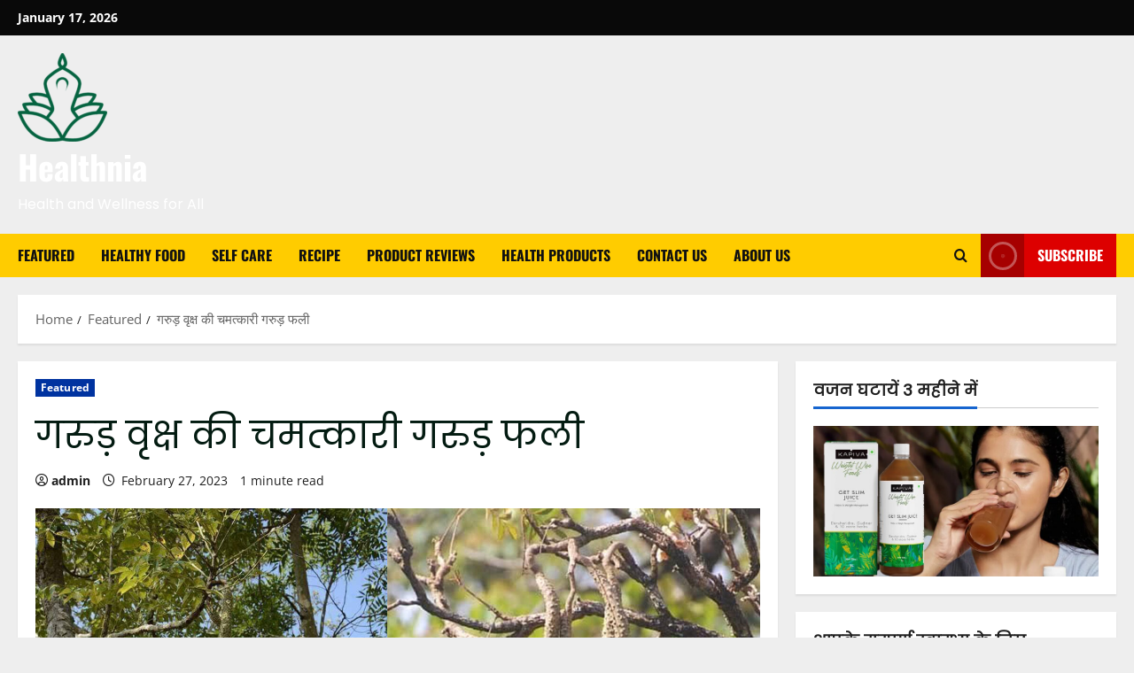

--- FILE ---
content_type: text/html; charset=UTF-8
request_url: https://healthnia.com/garuda-fali-of-garuda-tree/
body_size: 33678
content:
<!doctype html>
<html dir="ltr" lang="en-US" prefix="og: https://ogp.me/ns#" prefix="og: https://ogp.me/ns#">

<head>
  <meta charset="UTF-8">
  <meta name="viewport" content="width=device-width, initial-scale=1">
  <link rel="profile" href="http://gmpg.org/xfn/11">

  <!-- Manifest added by SuperPWA - Progressive Web Apps Plugin For WordPress -->
<link rel="manifest" href="/superpwa-manifest.json">
<meta name="theme-color" content="#D5E0EB">
<!-- / SuperPWA.com -->

		<!-- All in One SEO 4.9.3 - aioseo.com -->
	<meta name="description" content="प्रकृति ने हमे कई उपहार दिए हैं उनमें से एक गरुड़ वृक्ष भी हैं. गरुड वृक्ष की अधिकतर जानकारी सोशल मीडिया पर मिलती है। इंटरनेट पर मिली जानकारी के अनुसार यह एक दुर्लभ वृक्ष है और बहुत ही कम स्थानों पर पाया जाता है। ये इस पृथ्वी पर उत्पन्न सबसे प्राचीन वृक्षों में से एक" />
	<meta name="robots" content="max-image-preview:large" />
	<meta name="author" content="admin"/>
	<link rel="canonical" href="https://healthnia.com/garuda-fali-of-garuda-tree/" />
	<meta name="generator" content="All in One SEO (AIOSEO) 4.9.3" />
		<meta property="og:locale" content="en_US" />
		<meta property="og:site_name" content="Healthnia - Health and Wellness for All" />
		<meta property="og:type" content="article" />
		<meta property="og:title" content="गरुड़ वृक्ष की चमत्कारी गरुड़ फली - Healthnia" />
		<meta property="og:description" content="प्रकृति ने हमे कई उपहार दिए हैं उनमें से एक गरुड़ वृक्ष भी हैं. गरुड वृक्ष की अधिकतर जानकारी सोशल मीडिया पर मिलती है। इंटरनेट पर मिली जानकारी के अनुसार यह एक दुर्लभ वृक्ष है और बहुत ही कम स्थानों पर पाया जाता है। ये इस पृथ्वी पर उत्पन्न सबसे प्राचीन वृक्षों में से एक" />
		<meta property="og:url" content="https://healthnia.com/garuda-fali-of-garuda-tree/" />
		<meta property="og:image" content="https://healthnia.com/wp-content/uploads/2023/01/cropped-cropped-healthnia-logo-e1678033812912.png" />
		<meta property="og:image:secure_url" content="https://healthnia.com/wp-content/uploads/2023/01/cropped-cropped-healthnia-logo-e1678033812912.png" />
		<meta property="article:published_time" content="2023-02-27T01:33:22+00:00" />
		<meta property="article:modified_time" content="2023-03-18T09:12:59+00:00" />
		<meta name="twitter:card" content="summary_large_image" />
		<meta name="twitter:title" content="गरुड़ वृक्ष की चमत्कारी गरुड़ फली - Healthnia" />
		<meta name="twitter:description" content="प्रकृति ने हमे कई उपहार दिए हैं उनमें से एक गरुड़ वृक्ष भी हैं. गरुड वृक्ष की अधिकतर जानकारी सोशल मीडिया पर मिलती है। इंटरनेट पर मिली जानकारी के अनुसार यह एक दुर्लभ वृक्ष है और बहुत ही कम स्थानों पर पाया जाता है। ये इस पृथ्वी पर उत्पन्न सबसे प्राचीन वृक्षों में से एक" />
		<meta name="twitter:image" content="https://healthnia.com/wp-content/uploads/2023/01/cropped-cropped-healthnia-logo-e1678033812912.png" />
		<script type="application/ld+json" class="aioseo-schema">
			{"@context":"https:\/\/schema.org","@graph":[{"@type":"BlogPosting","@id":"https:\/\/healthnia.com\/garuda-fali-of-garuda-tree\/#blogposting","name":"\u0917\u0930\u0941\u0921\u093c \u0935\u0943\u0915\u094d\u0937 \u0915\u0940 \u091a\u092e\u0924\u094d\u0915\u093e\u0930\u0940 \u0917\u0930\u0941\u095c \u092b\u0932\u0940 - Healthnia","headline":"\u0917\u0930\u0941\u0921\u093c \u0935\u0943\u0915\u094d\u0937 \u0915\u0940 \u091a\u092e\u0924\u094d\u0915\u093e\u0930\u0940 \u0917\u0930\u0941\u095c \u092b\u0932\u0940","author":{"@id":"https:\/\/healthnia.com\/author\/admin\/#author"},"publisher":{"@id":"https:\/\/healthnia.com\/#organization"},"image":{"@type":"ImageObject","url":"https:\/\/healthnia.com\/wp-content\/uploads\/2023\/02\/garud-fali-scaled.jpg","width":2560,"height":1707,"caption":"\u0917\u0930\u0941\u0921\u0964 \u0935\u0943\u0915\u094d\u0937 \u0915\u0940 \u0917\u0930\u0941\u095c \u092b\u0932\u0940"},"datePublished":"2023-02-27T07:03:22+05:30","dateModified":"2023-03-18T14:42:59+05:30","inLanguage":"en-US","mainEntityOfPage":{"@id":"https:\/\/healthnia.com\/garuda-fali-of-garuda-tree\/#webpage"},"isPartOf":{"@id":"https:\/\/healthnia.com\/garuda-fali-of-garuda-tree\/#webpage"},"articleSection":"Featured"},{"@type":"BreadcrumbList","@id":"https:\/\/healthnia.com\/garuda-fali-of-garuda-tree\/#breadcrumblist","itemListElement":[{"@type":"ListItem","@id":"https:\/\/healthnia.com#listItem","position":1,"name":"Home","item":"https:\/\/healthnia.com","nextItem":{"@type":"ListItem","@id":"https:\/\/healthnia.com\/category\/featured\/#listItem","name":"Featured"}},{"@type":"ListItem","@id":"https:\/\/healthnia.com\/category\/featured\/#listItem","position":2,"name":"Featured","item":"https:\/\/healthnia.com\/category\/featured\/","nextItem":{"@type":"ListItem","@id":"https:\/\/healthnia.com\/garuda-fali-of-garuda-tree\/#listItem","name":"\u0917\u0930\u0941\u0921\u093c \u0935\u0943\u0915\u094d\u0937 \u0915\u0940 \u091a\u092e\u0924\u094d\u0915\u093e\u0930\u0940 \u0917\u0930\u0941\u095c \u092b\u0932\u0940"},"previousItem":{"@type":"ListItem","@id":"https:\/\/healthnia.com#listItem","name":"Home"}},{"@type":"ListItem","@id":"https:\/\/healthnia.com\/garuda-fali-of-garuda-tree\/#listItem","position":3,"name":"\u0917\u0930\u0941\u0921\u093c \u0935\u0943\u0915\u094d\u0937 \u0915\u0940 \u091a\u092e\u0924\u094d\u0915\u093e\u0930\u0940 \u0917\u0930\u0941\u095c \u092b\u0932\u0940","previousItem":{"@type":"ListItem","@id":"https:\/\/healthnia.com\/category\/featured\/#listItem","name":"Featured"}}]},{"@type":"Organization","@id":"https:\/\/healthnia.com\/#organization","name":"Healthnia","description":"Health and Wellness for All","url":"https:\/\/healthnia.com\/","logo":{"@type":"ImageObject","url":"https:\/\/healthnia.com\/wp-content\/uploads\/2023\/01\/cropped-cropped-healthnia-logo-e1678033812912.png","@id":"https:\/\/healthnia.com\/garuda-fali-of-garuda-tree\/#organizationLogo","width":101,"height":100},"image":{"@id":"https:\/\/healthnia.com\/garuda-fali-of-garuda-tree\/#organizationLogo"}},{"@type":"Person","@id":"https:\/\/healthnia.com\/author\/admin\/#author","url":"https:\/\/healthnia.com\/author\/admin\/","name":"admin","image":{"@type":"ImageObject","@id":"https:\/\/healthnia.com\/garuda-fali-of-garuda-tree\/#authorImage","url":"https:\/\/secure.gravatar.com\/avatar\/c49a2cd1cb47fd26cc999f82a98940bbff32a8a7bf3d2d7372784a0f13eb2dfd?s=96&d=mm&r=g","width":96,"height":96,"caption":"admin"}},{"@type":"WebPage","@id":"https:\/\/healthnia.com\/garuda-fali-of-garuda-tree\/#webpage","url":"https:\/\/healthnia.com\/garuda-fali-of-garuda-tree\/","name":"\u0917\u0930\u0941\u0921\u093c \u0935\u0943\u0915\u094d\u0937 \u0915\u0940 \u091a\u092e\u0924\u094d\u0915\u093e\u0930\u0940 \u0917\u0930\u0941\u095c \u092b\u0932\u0940 - Healthnia","description":"\u092a\u094d\u0930\u0915\u0943\u0924\u093f \u0928\u0947 \u0939\u092e\u0947 \u0915\u0908 \u0909\u092a\u0939\u093e\u0930 \u0926\u093f\u090f \u0939\u0948\u0902 \u0909\u0928\u092e\u0947\u0902 \u0938\u0947 \u090f\u0915 \u0917\u0930\u0941\u0921\u093c \u0935\u0943\u0915\u094d\u0937 \u092d\u0940 \u0939\u0948\u0902. \u0917\u0930\u0941\u0921 \u0935\u0943\u0915\u094d\u0937 \u0915\u0940 \u0905\u0927\u093f\u0915\u0924\u0930 \u091c\u093e\u0928\u0915\u093e\u0930\u0940 \u0938\u094b\u0936\u0932 \u092e\u0940\u0921\u093f\u092f\u093e \u092a\u0930 \u092e\u093f\u0932\u0924\u0940 \u0939\u0948\u0964 \u0907\u0902\u091f\u0930\u0928\u0947\u091f \u092a\u0930 \u092e\u093f\u0932\u0940 \u091c\u093e\u0928\u0915\u093e\u0930\u0940 \u0915\u0947 \u0905\u0928\u0941\u0938\u093e\u0930 \u092f\u0939 \u090f\u0915 \u0926\u0941\u0930\u094d\u0932\u092d \u0935\u0943\u0915\u094d\u0937 \u0939\u0948 \u0914\u0930 \u092c\u0939\u0941\u0924 \u0939\u0940 \u0915\u092e \u0938\u094d\u0925\u093e\u0928\u094b\u0902 \u092a\u0930 \u092a\u093e\u092f\u093e \u091c\u093e\u0924\u093e \u0939\u0948\u0964 \u092f\u0947 \u0907\u0938 \u092a\u0943\u0925\u094d\u0935\u0940 \u092a\u0930 \u0909\u0924\u094d\u092a\u0928\u094d\u0928 \u0938\u092c\u0938\u0947 \u092a\u094d\u0930\u093e\u091a\u0940\u0928 \u0935\u0943\u0915\u094d\u0937\u094b\u0902 \u092e\u0947\u0902 \u0938\u0947 \u090f\u0915","inLanguage":"en-US","isPartOf":{"@id":"https:\/\/healthnia.com\/#website"},"breadcrumb":{"@id":"https:\/\/healthnia.com\/garuda-fali-of-garuda-tree\/#breadcrumblist"},"author":{"@id":"https:\/\/healthnia.com\/author\/admin\/#author"},"creator":{"@id":"https:\/\/healthnia.com\/author\/admin\/#author"},"image":{"@type":"ImageObject","url":"https:\/\/healthnia.com\/wp-content\/uploads\/2023\/02\/garud-fali-scaled.jpg","@id":"https:\/\/healthnia.com\/garuda-fali-of-garuda-tree\/#mainImage","width":2560,"height":1707,"caption":"\u0917\u0930\u0941\u0921\u0964 \u0935\u0943\u0915\u094d\u0937 \u0915\u0940 \u0917\u0930\u0941\u095c \u092b\u0932\u0940"},"primaryImageOfPage":{"@id":"https:\/\/healthnia.com\/garuda-fali-of-garuda-tree\/#mainImage"},"datePublished":"2023-02-27T07:03:22+05:30","dateModified":"2023-03-18T14:42:59+05:30"},{"@type":"WebSite","@id":"https:\/\/healthnia.com\/#website","url":"https:\/\/healthnia.com\/","name":"Healthnia","description":"Health and Wellness for All","inLanguage":"en-US","publisher":{"@id":"https:\/\/healthnia.com\/#organization"}}]}
		</script>
		<!-- All in One SEO -->


<!-- Search Engine Optimization by Rank Math - https://rankmath.com/ -->
<style type='text/css'></style><title>गरुड़ वृक्ष की चमत्कारी गरुड़ फली - Healthnia</title>
<meta name="description" content="प्रकृति ने हमे कई उपहार दिए हैं उनमें से एक गरुड़ वृक्ष भी हैं. गरुड वृक्ष की अधिकतर जानकारी सोशल मीडिया पर मिलती है। इंटरनेट पर मिली जानकारी के अनुसार यह एक"/>
<meta name="robots" content="follow, index, max-snippet:-1, max-video-preview:-1, max-image-preview:large"/>
<link rel="canonical" href="https://healthnia.com/garuda-fali-of-garuda-tree/" />
<meta property="og:locale" content="en_US" />
<meta property="og:type" content="article" />
<meta property="og:title" content="गरुड़ वृक्ष की चमत्कारी गरुड़ फली - Healthnia" />
<meta property="og:description" content="प्रकृति ने हमे कई उपहार दिए हैं उनमें से एक गरुड़ वृक्ष भी हैं. गरुड वृक्ष की अधिकतर जानकारी सोशल मीडिया पर मिलती है। इंटरनेट पर मिली जानकारी के अनुसार यह एक" />
<meta property="og:url" content="https://healthnia.com/garuda-fali-of-garuda-tree/" />
<meta property="og:site_name" content="Healthnia" />
<meta property="article:section" content="Featured" />
<meta property="og:updated_time" content="2023-03-18T14:42:59+05:30" />
<meta property="og:image" content="https://healthnia.com/wp-content/uploads/2023/02/garud-fali-1024x683.jpg" />
<meta property="og:image:secure_url" content="https://healthnia.com/wp-content/uploads/2023/02/garud-fali-1024x683.jpg" />
<meta property="og:image:width" content="640" />
<meta property="og:image:height" content="427" />
<meta property="og:image:alt" content="गरुड। वृक्ष की गरुड़ फली" />
<meta property="og:image:type" content="image/jpeg" />
<meta property="article:published_time" content="2023-02-27T07:03:22+05:30" />
<meta property="article:modified_time" content="2023-03-18T14:42:59+05:30" />
<meta name="twitter:card" content="summary_large_image" />
<meta name="twitter:title" content="गरुड़ वृक्ष की चमत्कारी गरुड़ फली - Healthnia" />
<meta name="twitter:description" content="प्रकृति ने हमे कई उपहार दिए हैं उनमें से एक गरुड़ वृक्ष भी हैं. गरुड वृक्ष की अधिकतर जानकारी सोशल मीडिया पर मिलती है। इंटरनेट पर मिली जानकारी के अनुसार यह एक" />
<meta name="twitter:image" content="https://healthnia.com/wp-content/uploads/2023/02/garud-fali-1024x683.jpg" />
<meta name="twitter:label1" content="Written by" />
<meta name="twitter:data1" content="admin" />
<meta name="twitter:label2" content="Time to read" />
<meta name="twitter:data2" content="6 minutes" />
<script type="application/ld+json" class="rank-math-schema">{"@context":"https://schema.org","@graph":[{"@type":["Organization","Person"],"@id":"https://healthnia.com/#person","name":"admin","url":"https://healthnia.com","logo":{"@type":"ImageObject","@id":"https://healthnia.com/#logo","url":"http://healthnia.com/wp-content/uploads/2021/06/cropped-healthnia-favicon.jpg","contentUrl":"http://healthnia.com/wp-content/uploads/2021/06/cropped-healthnia-favicon.jpg","caption":"admin","inLanguage":"en-US","width":"512","height":"512"},"image":{"@id":"https://healthnia.com/#logo"}},{"@type":"WebSite","@id":"https://healthnia.com/#website","url":"https://healthnia.com","name":"admin","publisher":{"@id":"https://healthnia.com/#person"},"inLanguage":"en-US"},{"@type":"ImageObject","@id":"https://healthnia.com/wp-content/uploads/2023/02/garud-fali-scaled.jpg","url":"https://healthnia.com/wp-content/uploads/2023/02/garud-fali-scaled.jpg","width":"2560","height":"1707","caption":"\u0917\u0930\u0941\u0921\u0964 \u0935\u0943\u0915\u094d\u0937 \u0915\u0940 \u0917\u0930\u0941\u095c \u092b\u0932\u0940","inLanguage":"en-US"},{"@type":"WebPage","@id":"https://healthnia.com/garuda-fali-of-garuda-tree/#webpage","url":"https://healthnia.com/garuda-fali-of-garuda-tree/","name":"\u0917\u0930\u0941\u0921\u093c \u0935\u0943\u0915\u094d\u0937 \u0915\u0940 \u091a\u092e\u0924\u094d\u0915\u093e\u0930\u0940 \u0917\u0930\u0941\u095c \u092b\u0932\u0940 - Healthnia","datePublished":"2023-02-27T07:03:22+05:30","dateModified":"2023-03-18T14:42:59+05:30","isPartOf":{"@id":"https://healthnia.com/#website"},"primaryImageOfPage":{"@id":"https://healthnia.com/wp-content/uploads/2023/02/garud-fali-scaled.jpg"},"inLanguage":"en-US"},{"@type":"Person","@id":"https://healthnia.com/author/admin/","name":"admin","url":"https://healthnia.com/author/admin/","image":{"@type":"ImageObject","@id":"https://secure.gravatar.com/avatar/c49a2cd1cb47fd26cc999f82a98940bbff32a8a7bf3d2d7372784a0f13eb2dfd?s=96&amp;d=mm&amp;r=g","url":"https://secure.gravatar.com/avatar/c49a2cd1cb47fd26cc999f82a98940bbff32a8a7bf3d2d7372784a0f13eb2dfd?s=96&amp;d=mm&amp;r=g","caption":"admin","inLanguage":"en-US"},"sameAs":["https://healthnia.com"]},{"@type":"BlogPosting","headline":"\u0917\u0930\u0941\u0921\u093c \u0935\u0943\u0915\u094d\u0937 \u0915\u0940 \u091a\u092e\u0924\u094d\u0915\u093e\u0930\u0940 \u0917\u0930\u0941\u095c \u092b\u0932\u0940 - Healthnia","keywords":"\u0917\u0930\u0941\u0921\u093c \u0935\u0943\u0915\u094d\u0937,\u0917\u0930\u0941\u095c \u092b\u0932\u0940","datePublished":"2023-02-27T07:03:22+05:30","dateModified":"2023-03-18T14:42:59+05:30","articleSection":"Featured","author":{"@id":"https://healthnia.com/author/admin/","name":"admin"},"publisher":{"@id":"https://healthnia.com/#person"},"description":"\u092a\u094d\u0930\u0915\u0943\u0924\u093f \u0928\u0947 \u0939\u092e\u0947 \u0915\u0908 \u0909\u092a\u0939\u093e\u0930 \u0926\u093f\u090f \u0939\u0948\u0902 \u0909\u0928\u092e\u0947\u0902 \u0938\u0947 \u090f\u0915 \u0917\u0930\u0941\u0921\u093c \u0935\u0943\u0915\u094d\u0937 \u092d\u0940 \u0939\u0948\u0902. \u0917\u0930\u0941\u0921 \u0935\u0943\u0915\u094d\u0937 \u0915\u0940 \u0905\u0927\u093f\u0915\u0924\u0930 \u091c\u093e\u0928\u0915\u093e\u0930\u0940 \u0938\u094b\u0936\u0932 \u092e\u0940\u0921\u093f\u092f\u093e \u092a\u0930 \u092e\u093f\u0932\u0924\u0940 \u0939\u0948\u0964 \u0907\u0902\u091f\u0930\u0928\u0947\u091f \u092a\u0930 \u092e\u093f\u0932\u0940 \u091c\u093e\u0928\u0915\u093e\u0930\u0940 \u0915\u0947 \u0905\u0928\u0941\u0938\u093e\u0930 \u092f\u0939 \u090f\u0915","name":"\u0917\u0930\u0941\u0921\u093c \u0935\u0943\u0915\u094d\u0937 \u0915\u0940 \u091a\u092e\u0924\u094d\u0915\u093e\u0930\u0940 \u0917\u0930\u0941\u095c \u092b\u0932\u0940 - Healthnia","@id":"https://healthnia.com/garuda-fali-of-garuda-tree/#richSnippet","isPartOf":{"@id":"https://healthnia.com/garuda-fali-of-garuda-tree/#webpage"},"image":{"@id":"https://healthnia.com/wp-content/uploads/2023/02/garud-fali-scaled.jpg"},"inLanguage":"en-US","mainEntityOfPage":{"@id":"https://healthnia.com/garuda-fali-of-garuda-tree/#webpage"}}]}</script>
<!-- /Rank Math WordPress SEO plugin -->

<link rel='dns-prefetch' href='//stats.wp.com' />
<link rel='dns-prefetch' href='//fonts.googleapis.com' />
<link rel="alternate" type="application/rss+xml" title="Healthnia &raquo; Feed" href="https://healthnia.com/feed/" />
<link rel="alternate" title="oEmbed (JSON)" type="application/json+oembed" href="https://healthnia.com/wp-json/oembed/1.0/embed?url=https%3A%2F%2Fhealthnia.com%2Fgaruda-fali-of-garuda-tree%2F" />
<link rel="alternate" title="oEmbed (XML)" type="text/xml+oembed" href="https://healthnia.com/wp-json/oembed/1.0/embed?url=https%3A%2F%2Fhealthnia.com%2Fgaruda-fali-of-garuda-tree%2F&#038;format=xml" />
<link rel="alternate" type="application/rss+xml" title="Healthnia &raquo; Stories Feed" href="https://healthnia.com/web-stories/feed/">		<!-- This site uses the Google Analytics by MonsterInsights plugin v9.11.1 - Using Analytics tracking - https://www.monsterinsights.com/ -->
							<script src="//www.googletagmanager.com/gtag/js?id=G-KTWQT77QBB"  data-cfasync="false" data-wpfc-render="false" type="text/javascript" async></script>
			<script data-cfasync="false" data-wpfc-render="false" type="text/javascript">
				var mi_version = '9.11.1';
				var mi_track_user = true;
				var mi_no_track_reason = '';
								var MonsterInsightsDefaultLocations = {"page_location":"https:\/\/healthnia.com\/garuda-fali-of-garuda-tree\/"};
								if ( typeof MonsterInsightsPrivacyGuardFilter === 'function' ) {
					var MonsterInsightsLocations = (typeof MonsterInsightsExcludeQuery === 'object') ? MonsterInsightsPrivacyGuardFilter( MonsterInsightsExcludeQuery ) : MonsterInsightsPrivacyGuardFilter( MonsterInsightsDefaultLocations );
				} else {
					var MonsterInsightsLocations = (typeof MonsterInsightsExcludeQuery === 'object') ? MonsterInsightsExcludeQuery : MonsterInsightsDefaultLocations;
				}

								var disableStrs = [
										'ga-disable-G-KTWQT77QBB',
									];

				/* Function to detect opted out users */
				function __gtagTrackerIsOptedOut() {
					for (var index = 0; index < disableStrs.length; index++) {
						if (document.cookie.indexOf(disableStrs[index] + '=true') > -1) {
							return true;
						}
					}

					return false;
				}

				/* Disable tracking if the opt-out cookie exists. */
				if (__gtagTrackerIsOptedOut()) {
					for (var index = 0; index < disableStrs.length; index++) {
						window[disableStrs[index]] = true;
					}
				}

				/* Opt-out function */
				function __gtagTrackerOptout() {
					for (var index = 0; index < disableStrs.length; index++) {
						document.cookie = disableStrs[index] + '=true; expires=Thu, 31 Dec 2099 23:59:59 UTC; path=/';
						window[disableStrs[index]] = true;
					}
				}

				if ('undefined' === typeof gaOptout) {
					function gaOptout() {
						__gtagTrackerOptout();
					}
				}
								window.dataLayer = window.dataLayer || [];

				window.MonsterInsightsDualTracker = {
					helpers: {},
					trackers: {},
				};
				if (mi_track_user) {
					function __gtagDataLayer() {
						dataLayer.push(arguments);
					}

					function __gtagTracker(type, name, parameters) {
						if (!parameters) {
							parameters = {};
						}

						if (parameters.send_to) {
							__gtagDataLayer.apply(null, arguments);
							return;
						}

						if (type === 'event') {
														parameters.send_to = monsterinsights_frontend.v4_id;
							var hookName = name;
							if (typeof parameters['event_category'] !== 'undefined') {
								hookName = parameters['event_category'] + ':' + name;
							}

							if (typeof MonsterInsightsDualTracker.trackers[hookName] !== 'undefined') {
								MonsterInsightsDualTracker.trackers[hookName](parameters);
							} else {
								__gtagDataLayer('event', name, parameters);
							}
							
						} else {
							__gtagDataLayer.apply(null, arguments);
						}
					}

					__gtagTracker('js', new Date());
					__gtagTracker('set', {
						'developer_id.dZGIzZG': true,
											});
					if ( MonsterInsightsLocations.page_location ) {
						__gtagTracker('set', MonsterInsightsLocations);
					}
										__gtagTracker('config', 'G-KTWQT77QBB', {"forceSSL":"true","link_attribution":"true"} );
										window.gtag = __gtagTracker;										(function () {
						/* https://developers.google.com/analytics/devguides/collection/analyticsjs/ */
						/* ga and __gaTracker compatibility shim. */
						var noopfn = function () {
							return null;
						};
						var newtracker = function () {
							return new Tracker();
						};
						var Tracker = function () {
							return null;
						};
						var p = Tracker.prototype;
						p.get = noopfn;
						p.set = noopfn;
						p.send = function () {
							var args = Array.prototype.slice.call(arguments);
							args.unshift('send');
							__gaTracker.apply(null, args);
						};
						var __gaTracker = function () {
							var len = arguments.length;
							if (len === 0) {
								return;
							}
							var f = arguments[len - 1];
							if (typeof f !== 'object' || f === null || typeof f.hitCallback !== 'function') {
								if ('send' === arguments[0]) {
									var hitConverted, hitObject = false, action;
									if ('event' === arguments[1]) {
										if ('undefined' !== typeof arguments[3]) {
											hitObject = {
												'eventAction': arguments[3],
												'eventCategory': arguments[2],
												'eventLabel': arguments[4],
												'value': arguments[5] ? arguments[5] : 1,
											}
										}
									}
									if ('pageview' === arguments[1]) {
										if ('undefined' !== typeof arguments[2]) {
											hitObject = {
												'eventAction': 'page_view',
												'page_path': arguments[2],
											}
										}
									}
									if (typeof arguments[2] === 'object') {
										hitObject = arguments[2];
									}
									if (typeof arguments[5] === 'object') {
										Object.assign(hitObject, arguments[5]);
									}
									if ('undefined' !== typeof arguments[1].hitType) {
										hitObject = arguments[1];
										if ('pageview' === hitObject.hitType) {
											hitObject.eventAction = 'page_view';
										}
									}
									if (hitObject) {
										action = 'timing' === arguments[1].hitType ? 'timing_complete' : hitObject.eventAction;
										hitConverted = mapArgs(hitObject);
										__gtagTracker('event', action, hitConverted);
									}
								}
								return;
							}

							function mapArgs(args) {
								var arg, hit = {};
								var gaMap = {
									'eventCategory': 'event_category',
									'eventAction': 'event_action',
									'eventLabel': 'event_label',
									'eventValue': 'event_value',
									'nonInteraction': 'non_interaction',
									'timingCategory': 'event_category',
									'timingVar': 'name',
									'timingValue': 'value',
									'timingLabel': 'event_label',
									'page': 'page_path',
									'location': 'page_location',
									'title': 'page_title',
									'referrer' : 'page_referrer',
								};
								for (arg in args) {
																		if (!(!args.hasOwnProperty(arg) || !gaMap.hasOwnProperty(arg))) {
										hit[gaMap[arg]] = args[arg];
									} else {
										hit[arg] = args[arg];
									}
								}
								return hit;
							}

							try {
								f.hitCallback();
							} catch (ex) {
							}
						};
						__gaTracker.create = newtracker;
						__gaTracker.getByName = newtracker;
						__gaTracker.getAll = function () {
							return [];
						};
						__gaTracker.remove = noopfn;
						__gaTracker.loaded = true;
						window['__gaTracker'] = __gaTracker;
					})();
									} else {
										console.log("");
					(function () {
						function __gtagTracker() {
							return null;
						}

						window['__gtagTracker'] = __gtagTracker;
						window['gtag'] = __gtagTracker;
					})();
									}
			</script>
							<!-- / Google Analytics by MonsterInsights -->
		<style id='wp-img-auto-sizes-contain-inline-css' type='text/css'>
img:is([sizes=auto i],[sizes^="auto," i]){contain-intrinsic-size:3000px 1500px}
/*# sourceURL=wp-img-auto-sizes-contain-inline-css */
</style>
<link rel='stylesheet' id='jetpack_related-posts-css' href='https://healthnia.com/wp-content/cache/wmac/css/wmac_single_1aad49255938b135ec4f8b3ce93990bf.css' type='text/css' media='all' />
<link rel='stylesheet' id='morenews-font-oswald-css' href='https://healthnia.com/wp-content/cache/wmac/css/wmac_single_05ad77ed6b9b8616c1bd4a1a44aba9fa.css' type='text/css' media='all' />
<link rel='stylesheet' id='morenews-font-open-sans-css' href='https://healthnia.com/wp-content/cache/wmac/css/wmac_single_d22dbd5cae3653e1149370ebad9b7fd1.css' type='text/css' media='all' />
<style id='wp-block-library-inline-css' type='text/css'>
:root{--wp-block-synced-color:#7a00df;--wp-block-synced-color--rgb:122,0,223;--wp-bound-block-color:var(--wp-block-synced-color);--wp-editor-canvas-background:#ddd;--wp-admin-theme-color:#007cba;--wp-admin-theme-color--rgb:0,124,186;--wp-admin-theme-color-darker-10:#006ba1;--wp-admin-theme-color-darker-10--rgb:0,107,160.5;--wp-admin-theme-color-darker-20:#005a87;--wp-admin-theme-color-darker-20--rgb:0,90,135;--wp-admin-border-width-focus:2px}@media (min-resolution:192dpi){:root{--wp-admin-border-width-focus:1.5px}}.wp-element-button{cursor:pointer}:root .has-very-light-gray-background-color{background-color:#eee}:root .has-very-dark-gray-background-color{background-color:#313131}:root .has-very-light-gray-color{color:#eee}:root .has-very-dark-gray-color{color:#313131}:root .has-vivid-green-cyan-to-vivid-cyan-blue-gradient-background{background:linear-gradient(135deg,#00d084,#0693e3)}:root .has-purple-crush-gradient-background{background:linear-gradient(135deg,#34e2e4,#4721fb 50%,#ab1dfe)}:root .has-hazy-dawn-gradient-background{background:linear-gradient(135deg,#faaca8,#dad0ec)}:root .has-subdued-olive-gradient-background{background:linear-gradient(135deg,#fafae1,#67a671)}:root .has-atomic-cream-gradient-background{background:linear-gradient(135deg,#fdd79a,#004a59)}:root .has-nightshade-gradient-background{background:linear-gradient(135deg,#330968,#31cdcf)}:root .has-midnight-gradient-background{background:linear-gradient(135deg,#020381,#2874fc)}:root{--wp--preset--font-size--normal:16px;--wp--preset--font-size--huge:42px}.has-regular-font-size{font-size:1em}.has-larger-font-size{font-size:2.625em}.has-normal-font-size{font-size:var(--wp--preset--font-size--normal)}.has-huge-font-size{font-size:var(--wp--preset--font-size--huge)}.has-text-align-center{text-align:center}.has-text-align-left{text-align:left}.has-text-align-right{text-align:right}.has-fit-text{white-space:nowrap!important}#end-resizable-editor-section{display:none}.aligncenter{clear:both}.items-justified-left{justify-content:flex-start}.items-justified-center{justify-content:center}.items-justified-right{justify-content:flex-end}.items-justified-space-between{justify-content:space-between}.screen-reader-text{border:0;clip-path:inset(50%);height:1px;margin:-1px;overflow:hidden;padding:0;position:absolute;width:1px;word-wrap:normal!important}.screen-reader-text:focus{background-color:#ddd;clip-path:none;color:#444;display:block;font-size:1em;height:auto;left:5px;line-height:normal;padding:15px 23px 14px;text-decoration:none;top:5px;width:auto;z-index:100000}html :where(.has-border-color){border-style:solid}html :where([style*=border-top-color]){border-top-style:solid}html :where([style*=border-right-color]){border-right-style:solid}html :where([style*=border-bottom-color]){border-bottom-style:solid}html :where([style*=border-left-color]){border-left-style:solid}html :where([style*=border-width]){border-style:solid}html :where([style*=border-top-width]){border-top-style:solid}html :where([style*=border-right-width]){border-right-style:solid}html :where([style*=border-bottom-width]){border-bottom-style:solid}html :where([style*=border-left-width]){border-left-style:solid}html :where(img[class*=wp-image-]){height:auto;max-width:100%}:where(figure){margin:0 0 1em}html :where(.is-position-sticky){--wp-admin--admin-bar--position-offset:var(--wp-admin--admin-bar--height,0px)}@media screen and (max-width:600px){html :where(.is-position-sticky){--wp-admin--admin-bar--position-offset:0px}}

/*# sourceURL=wp-block-library-inline-css */
</style><style id='global-styles-inline-css' type='text/css'>
:root{--wp--preset--aspect-ratio--square: 1;--wp--preset--aspect-ratio--4-3: 4/3;--wp--preset--aspect-ratio--3-4: 3/4;--wp--preset--aspect-ratio--3-2: 3/2;--wp--preset--aspect-ratio--2-3: 2/3;--wp--preset--aspect-ratio--16-9: 16/9;--wp--preset--aspect-ratio--9-16: 9/16;--wp--preset--color--black: #000000;--wp--preset--color--cyan-bluish-gray: #abb8c3;--wp--preset--color--white: #ffffff;--wp--preset--color--pale-pink: #f78da7;--wp--preset--color--vivid-red: #cf2e2e;--wp--preset--color--luminous-vivid-orange: #ff6900;--wp--preset--color--luminous-vivid-amber: #fcb900;--wp--preset--color--light-green-cyan: #7bdcb5;--wp--preset--color--vivid-green-cyan: #00d084;--wp--preset--color--pale-cyan-blue: #8ed1fc;--wp--preset--color--vivid-cyan-blue: #0693e3;--wp--preset--color--vivid-purple: #9b51e0;--wp--preset--gradient--vivid-cyan-blue-to-vivid-purple: linear-gradient(135deg,rgb(6,147,227) 0%,rgb(155,81,224) 100%);--wp--preset--gradient--light-green-cyan-to-vivid-green-cyan: linear-gradient(135deg,rgb(122,220,180) 0%,rgb(0,208,130) 100%);--wp--preset--gradient--luminous-vivid-amber-to-luminous-vivid-orange: linear-gradient(135deg,rgb(252,185,0) 0%,rgb(255,105,0) 100%);--wp--preset--gradient--luminous-vivid-orange-to-vivid-red: linear-gradient(135deg,rgb(255,105,0) 0%,rgb(207,46,46) 100%);--wp--preset--gradient--very-light-gray-to-cyan-bluish-gray: linear-gradient(135deg,rgb(238,238,238) 0%,rgb(169,184,195) 100%);--wp--preset--gradient--cool-to-warm-spectrum: linear-gradient(135deg,rgb(74,234,220) 0%,rgb(151,120,209) 20%,rgb(207,42,186) 40%,rgb(238,44,130) 60%,rgb(251,105,98) 80%,rgb(254,248,76) 100%);--wp--preset--gradient--blush-light-purple: linear-gradient(135deg,rgb(255,206,236) 0%,rgb(152,150,240) 100%);--wp--preset--gradient--blush-bordeaux: linear-gradient(135deg,rgb(254,205,165) 0%,rgb(254,45,45) 50%,rgb(107,0,62) 100%);--wp--preset--gradient--luminous-dusk: linear-gradient(135deg,rgb(255,203,112) 0%,rgb(199,81,192) 50%,rgb(65,88,208) 100%);--wp--preset--gradient--pale-ocean: linear-gradient(135deg,rgb(255,245,203) 0%,rgb(182,227,212) 50%,rgb(51,167,181) 100%);--wp--preset--gradient--electric-grass: linear-gradient(135deg,rgb(202,248,128) 0%,rgb(113,206,126) 100%);--wp--preset--gradient--midnight: linear-gradient(135deg,rgb(2,3,129) 0%,rgb(40,116,252) 100%);--wp--preset--font-size--small: 13px;--wp--preset--font-size--medium: 20px;--wp--preset--font-size--large: 36px;--wp--preset--font-size--x-large: 42px;--wp--preset--spacing--20: 0.44rem;--wp--preset--spacing--30: 0.67rem;--wp--preset--spacing--40: 1rem;--wp--preset--spacing--50: 1.5rem;--wp--preset--spacing--60: 2.25rem;--wp--preset--spacing--70: 3.38rem;--wp--preset--spacing--80: 5.06rem;--wp--preset--shadow--natural: 6px 6px 9px rgba(0, 0, 0, 0.2);--wp--preset--shadow--deep: 12px 12px 50px rgba(0, 0, 0, 0.4);--wp--preset--shadow--sharp: 6px 6px 0px rgba(0, 0, 0, 0.2);--wp--preset--shadow--outlined: 6px 6px 0px -3px rgb(255, 255, 255), 6px 6px rgb(0, 0, 0);--wp--preset--shadow--crisp: 6px 6px 0px rgb(0, 0, 0);}:root { --wp--style--global--content-size: 930px;--wp--style--global--wide-size: 1400px; }:where(body) { margin: 0; }.wp-site-blocks > .alignleft { float: left; margin-right: 2em; }.wp-site-blocks > .alignright { float: right; margin-left: 2em; }.wp-site-blocks > .aligncenter { justify-content: center; margin-left: auto; margin-right: auto; }:where(.wp-site-blocks) > * { margin-block-start: 24px; margin-block-end: 0; }:where(.wp-site-blocks) > :first-child { margin-block-start: 0; }:where(.wp-site-blocks) > :last-child { margin-block-end: 0; }:root { --wp--style--block-gap: 24px; }:root :where(.is-layout-flow) > :first-child{margin-block-start: 0;}:root :where(.is-layout-flow) > :last-child{margin-block-end: 0;}:root :where(.is-layout-flow) > *{margin-block-start: 24px;margin-block-end: 0;}:root :where(.is-layout-constrained) > :first-child{margin-block-start: 0;}:root :where(.is-layout-constrained) > :last-child{margin-block-end: 0;}:root :where(.is-layout-constrained) > *{margin-block-start: 24px;margin-block-end: 0;}:root :where(.is-layout-flex){gap: 24px;}:root :where(.is-layout-grid){gap: 24px;}.is-layout-flow > .alignleft{float: left;margin-inline-start: 0;margin-inline-end: 2em;}.is-layout-flow > .alignright{float: right;margin-inline-start: 2em;margin-inline-end: 0;}.is-layout-flow > .aligncenter{margin-left: auto !important;margin-right: auto !important;}.is-layout-constrained > .alignleft{float: left;margin-inline-start: 0;margin-inline-end: 2em;}.is-layout-constrained > .alignright{float: right;margin-inline-start: 2em;margin-inline-end: 0;}.is-layout-constrained > .aligncenter{margin-left: auto !important;margin-right: auto !important;}.is-layout-constrained > :where(:not(.alignleft):not(.alignright):not(.alignfull)){max-width: var(--wp--style--global--content-size);margin-left: auto !important;margin-right: auto !important;}.is-layout-constrained > .alignwide{max-width: var(--wp--style--global--wide-size);}body .is-layout-flex{display: flex;}.is-layout-flex{flex-wrap: wrap;align-items: center;}.is-layout-flex > :is(*, div){margin: 0;}body .is-layout-grid{display: grid;}.is-layout-grid > :is(*, div){margin: 0;}body{padding-top: 0px;padding-right: 0px;padding-bottom: 0px;padding-left: 0px;}a:where(:not(.wp-element-button)){text-decoration: none;}:root :where(.wp-element-button, .wp-block-button__link){background-color: #32373c;border-radius: 0;border-width: 0;color: #fff;font-family: inherit;font-size: inherit;font-style: inherit;font-weight: inherit;letter-spacing: inherit;line-height: inherit;padding-top: calc(0.667em + 2px);padding-right: calc(1.333em + 2px);padding-bottom: calc(0.667em + 2px);padding-left: calc(1.333em + 2px);text-decoration: none;text-transform: inherit;}.has-black-color{color: var(--wp--preset--color--black) !important;}.has-cyan-bluish-gray-color{color: var(--wp--preset--color--cyan-bluish-gray) !important;}.has-white-color{color: var(--wp--preset--color--white) !important;}.has-pale-pink-color{color: var(--wp--preset--color--pale-pink) !important;}.has-vivid-red-color{color: var(--wp--preset--color--vivid-red) !important;}.has-luminous-vivid-orange-color{color: var(--wp--preset--color--luminous-vivid-orange) !important;}.has-luminous-vivid-amber-color{color: var(--wp--preset--color--luminous-vivid-amber) !important;}.has-light-green-cyan-color{color: var(--wp--preset--color--light-green-cyan) !important;}.has-vivid-green-cyan-color{color: var(--wp--preset--color--vivid-green-cyan) !important;}.has-pale-cyan-blue-color{color: var(--wp--preset--color--pale-cyan-blue) !important;}.has-vivid-cyan-blue-color{color: var(--wp--preset--color--vivid-cyan-blue) !important;}.has-vivid-purple-color{color: var(--wp--preset--color--vivid-purple) !important;}.has-black-background-color{background-color: var(--wp--preset--color--black) !important;}.has-cyan-bluish-gray-background-color{background-color: var(--wp--preset--color--cyan-bluish-gray) !important;}.has-white-background-color{background-color: var(--wp--preset--color--white) !important;}.has-pale-pink-background-color{background-color: var(--wp--preset--color--pale-pink) !important;}.has-vivid-red-background-color{background-color: var(--wp--preset--color--vivid-red) !important;}.has-luminous-vivid-orange-background-color{background-color: var(--wp--preset--color--luminous-vivid-orange) !important;}.has-luminous-vivid-amber-background-color{background-color: var(--wp--preset--color--luminous-vivid-amber) !important;}.has-light-green-cyan-background-color{background-color: var(--wp--preset--color--light-green-cyan) !important;}.has-vivid-green-cyan-background-color{background-color: var(--wp--preset--color--vivid-green-cyan) !important;}.has-pale-cyan-blue-background-color{background-color: var(--wp--preset--color--pale-cyan-blue) !important;}.has-vivid-cyan-blue-background-color{background-color: var(--wp--preset--color--vivid-cyan-blue) !important;}.has-vivid-purple-background-color{background-color: var(--wp--preset--color--vivid-purple) !important;}.has-black-border-color{border-color: var(--wp--preset--color--black) !important;}.has-cyan-bluish-gray-border-color{border-color: var(--wp--preset--color--cyan-bluish-gray) !important;}.has-white-border-color{border-color: var(--wp--preset--color--white) !important;}.has-pale-pink-border-color{border-color: var(--wp--preset--color--pale-pink) !important;}.has-vivid-red-border-color{border-color: var(--wp--preset--color--vivid-red) !important;}.has-luminous-vivid-orange-border-color{border-color: var(--wp--preset--color--luminous-vivid-orange) !important;}.has-luminous-vivid-amber-border-color{border-color: var(--wp--preset--color--luminous-vivid-amber) !important;}.has-light-green-cyan-border-color{border-color: var(--wp--preset--color--light-green-cyan) !important;}.has-vivid-green-cyan-border-color{border-color: var(--wp--preset--color--vivid-green-cyan) !important;}.has-pale-cyan-blue-border-color{border-color: var(--wp--preset--color--pale-cyan-blue) !important;}.has-vivid-cyan-blue-border-color{border-color: var(--wp--preset--color--vivid-cyan-blue) !important;}.has-vivid-purple-border-color{border-color: var(--wp--preset--color--vivid-purple) !important;}.has-vivid-cyan-blue-to-vivid-purple-gradient-background{background: var(--wp--preset--gradient--vivid-cyan-blue-to-vivid-purple) !important;}.has-light-green-cyan-to-vivid-green-cyan-gradient-background{background: var(--wp--preset--gradient--light-green-cyan-to-vivid-green-cyan) !important;}.has-luminous-vivid-amber-to-luminous-vivid-orange-gradient-background{background: var(--wp--preset--gradient--luminous-vivid-amber-to-luminous-vivid-orange) !important;}.has-luminous-vivid-orange-to-vivid-red-gradient-background{background: var(--wp--preset--gradient--luminous-vivid-orange-to-vivid-red) !important;}.has-very-light-gray-to-cyan-bluish-gray-gradient-background{background: var(--wp--preset--gradient--very-light-gray-to-cyan-bluish-gray) !important;}.has-cool-to-warm-spectrum-gradient-background{background: var(--wp--preset--gradient--cool-to-warm-spectrum) !important;}.has-blush-light-purple-gradient-background{background: var(--wp--preset--gradient--blush-light-purple) !important;}.has-blush-bordeaux-gradient-background{background: var(--wp--preset--gradient--blush-bordeaux) !important;}.has-luminous-dusk-gradient-background{background: var(--wp--preset--gradient--luminous-dusk) !important;}.has-pale-ocean-gradient-background{background: var(--wp--preset--gradient--pale-ocean) !important;}.has-electric-grass-gradient-background{background: var(--wp--preset--gradient--electric-grass) !important;}.has-midnight-gradient-background{background: var(--wp--preset--gradient--midnight) !important;}.has-small-font-size{font-size: var(--wp--preset--font-size--small) !important;}.has-medium-font-size{font-size: var(--wp--preset--font-size--medium) !important;}.has-large-font-size{font-size: var(--wp--preset--font-size--large) !important;}.has-x-large-font-size{font-size: var(--wp--preset--font-size--x-large) !important;}
/*# sourceURL=global-styles-inline-css */
</style>

<link rel='stylesheet' id='contact-form-7-css' href='https://healthnia.com/wp-content/cache/wmac/css/wmac_single_64ac31699f5326cb3c76122498b76f66.css' type='text/css' media='all' />
<link rel='stylesheet' id='ez-toc-css' href='https://healthnia.com/wp-content/plugins/easy-table-of-contents/assets/css/screen.min.css' type='text/css' media='all' />
<style id='ez-toc-inline-css' type='text/css'>
div#ez-toc-container .ez-toc-title {font-size: 120%;}div#ez-toc-container .ez-toc-title {font-weight: 500;}div#ez-toc-container ul li , div#ez-toc-container ul li a {font-size: 110%;}div#ez-toc-container ul li , div#ez-toc-container ul li a {font-weight: 500;}div#ez-toc-container nav ul ul li {font-size: 100%;}.ez-toc-box-title {font-weight: bold; margin-bottom: 10px; text-align: center; text-transform: uppercase; letter-spacing: 1px; color: #666; padding-bottom: 5px;position:absolute;top:-4%;left:5%;background-color: inherit;transition: top 0.3s ease;}.ez-toc-box-title.toc-closed {top:-25%;}
.ez-toc-container-direction {direction: ltr;}.ez-toc-counter ul{counter-reset: item ;}.ez-toc-counter nav ul li a::before {content: counters(item, '.', decimal) '. ';display: inline-block;counter-increment: item;flex-grow: 0;flex-shrink: 0;margin-right: .2em; float: left; }.ez-toc-widget-direction {direction: ltr;}.ez-toc-widget-container ul{counter-reset: item ;}.ez-toc-widget-container nav ul li a::before {content: counters(item, '.', decimal) '. ';display: inline-block;counter-increment: item;flex-grow: 0;flex-shrink: 0;margin-right: .2em; float: left; }
/*# sourceURL=ez-toc-inline-css */
</style>
<link rel='stylesheet' id='bootstrap-css' href='https://healthnia.com/wp-content/themes/morenews/assets/bootstrap/css/bootstrap.min.css' type='text/css' media='all' />
<link rel='stylesheet' id='morenews-style-css' href='https://healthnia.com/wp-content/cache/wmac/css/wmac_single_627d393cfde248768fcfd1aaf672fe09.css' type='text/css' media='all' />
<style id='morenews-style-inline-css' type='text/css'>
body.aft-dark-mode #sidr,body.aft-dark-mode,body.aft-dark-mode.custom-background,body.aft-dark-mode #af-preloader{background-color:#000000;} body.aft-default-mode #sidr,body.aft-default-mode #af-preloader,body.aft-default-mode{background-color:#eeeeee;} .frm_style_formidable-style.with_frm_style .frm_compact .frm_dropzone.dz-clickable .dz-message,.frm_style_formidable-style.with_frm_style input[type=submit],.frm_style_formidable-style.with_frm_style .frm_submit input[type=button],.frm_style_formidable-style.with_frm_style .frm_submit button,.frm_form_submit_style,.frm_style_formidable-style.with_frm_style .frm-edit-page-btn,.woocommerce #respond input#submit.disabled,.woocommerce #respond input#submit:disabled,.woocommerce #respond input#submit:disabled[disabled],.woocommerce a.button.disabled,.woocommerce a.button:disabled,.woocommerce a.button:disabled[disabled],.woocommerce button.button.disabled,.woocommerce button.button:disabled,.woocommerce button.button:disabled[disabled],.woocommerce input.button.disabled,.woocommerce input.button:disabled,.woocommerce input.button:disabled[disabled],.woocommerce #respond input#submit,.woocommerce a.button,.woocommerce button.button,.woocommerce input.button,.woocommerce #respond input#submit.alt,.woocommerce a.button.alt,.woocommerce button.button.alt,.woocommerce input.button.alt,.woocommerce-account .addresses .title .edit,:root .wc-block-featured-product__link :where(.wp-element-button,.wp-block-button__link),:root .wc-block-featured-category__link :where(.wp-element-button,.wp-block-button__link),hustle-button,button.wc-block-mini-cart__button,.wc-block-checkout .wp-block-button__link,.wp-block-button.wc-block-components-product-button .wp-block-button__link,.wc-block-grid__product-add-to-cart.wp-block-button .wp-block-button__link,body .wc-block-components-button,.wc-block-grid .wp-block-button__link,.woocommerce-notices-wrapper .button,body .woocommerce-notices-wrapper .button:hover,body.woocommerce .single_add_to_cart_button.button:hover,body.woocommerce a.button.add_to_cart_button:hover,.widget-title-fill-and-border .morenews-widget .wp-block-search__label,.widget-title-fill-and-border .morenews-widget .wp-block-group .wp-block-heading,.widget-title-fill-and-no-border .morenews-widget .wp-block-search__label,.widget-title-fill-and-no-border .morenews-widget .wp-block-group .wp-block-heading,.widget-title-fill-and-border .wp_post_author_widget .widget-title .header-after,.widget-title-fill-and-border .widget-title .heading-line,.widget-title-fill-and-border .aft-posts-tabs-panel .nav-tabs>li>a.active,.widget-title-fill-and-border .aft-main-banner-wrapper .widget-title .heading-line ,.widget-title-fill-and-no-border .wp_post_author_widget .widget-title .header-after,.widget-title-fill-and-no-border .widget-title .heading-line,.widget-title-fill-and-no-border .aft-posts-tabs-panel .nav-tabs>li>a.active,.widget-title-fill-and-no-border .aft-main-banner-wrapper .widget-title .heading-line,a.sidr-class-sidr-button-close,body.widget-title-border-bottom .header-after1 .heading-line-before,body.widget-title-border-bottom .widget-title .heading-line-before,.widget-title-border-center .morenews-widget .wp-block-search__label::after,.widget-title-border-center .morenews-widget .wp-block-group .wp-block-heading::after,.widget-title-border-center .wp_post_author_widget .widget-title .heading-line-before,.widget-title-border-center .aft-posts-tabs-panel .nav-tabs>li>a.active::after,.widget-title-border-center .wp_post_author_widget .widget-title .header-after::after,.widget-title-border-center .widget-title .heading-line-after,.widget-title-border-bottom .morenews-widget .wp-block-search__label::after,.widget-title-border-bottom .morenews-widget .wp-block-group .wp-block-heading::after,.widget-title-border-bottom .heading-line::before,.widget-title-border-bottom .wp-post-author-wrap .header-after::before,.widget-title-border-bottom .aft-posts-tabs-panel .nav-tabs>li>a.active span::after,.aft-dark-mode .is-style-fill a.wp-block-button__link:not(.has-background),.aft-default-mode .is-style-fill a.wp-block-button__link:not(.has-background),#reading-progress-bar,a.comment-reply-link,body.aft-default-mode .reply a,body.aft-dark-mode .reply a,.aft-popular-taxonomies-lists span::before ,#loader-wrapper div,span.heading-line::before,.wp-post-author-wrap .header-after::before,body.aft-dark-mode input[type="button"],body.aft-dark-mode input[type="reset"],body.aft-dark-mode input[type="submit"],body.aft-dark-mode .inner-suscribe input[type=submit],body.aft-default-mode input[type="button"],body.aft-default-mode input[type="reset"],body.aft-default-mode input[type="submit"],body.aft-default-mode .inner-suscribe input[type=submit],.woocommerce-product-search button[type="submit"],input.search-submit,.wp-block-search__button,.af-youtube-slider .af-video-wrap .af-bg-play i,.af-youtube-video-list .entry-header-yt-video-wrapper .af-yt-video-play i,.af-post-format i,body .btn-style1 a:visited,body .btn-style1 a,body span.post-page-numbers.current,body .morenews-pagination .nav-links .page-numbers.current,body #scroll-up,button,a.author-button.primary,.morenews-reaction-button .reaction-percentage,h3.morenews-subtitle:after,body article.sticky .read-single:before,.aft-readmore-wrapper a.aft-readmore:hover,body.aft-dark-mode .aft-readmore-wrapper a.aft-readmore:hover,footer.site-footer .aft-readmore-wrapper a.aft-readmore:hover,.aft-readmore-wrapper a.aft-readmore:hover,body .trending-posts-vertical .trending-no{background-color:#FFCC00;} div.wpforms-container-full button[type=submit]:hover,div.wpforms-container-full button[type=submit]:not(:hover):not(:active){background-color:#FFCC00 !important;} .grid-design-texts-over-image .aft-readmore-wrapper a.aft-readmore:hover,.aft-readmore-wrapper a.aft-readmore:hover,body.aft-dark-mode .aft-readmore-wrapper a.aft-readmore:hover,body.aft-default-mode .aft-readmore-wrapper a.aft-readmore:hover,a.author-button.primary,.morenews-post-badge,body.single .entry-header .aft-post-excerpt-and-meta .post-excerpt,body.aft-dark-mode.single span.tags-links a:hover,.morenews-pagination .nav-links .page-numbers.current,.aft-readmore-wrapper a.aft-readmore:hover,p.awpa-more-posts a:hover,.wp-post-author-meta .wp-post-author-meta-more-posts a.awpa-more-posts:hover{border-color:#FFCC00;} body:not(.rtl) .aft-popular-taxonomies-lists span::after{border-left-color:#FFCC00;} body.rtl .aft-popular-taxonomies-lists span::after{border-right-color:#FFCC00;} .widget-title-fill-and-no-border .morenews-widget .wp-block-search__label::after,.widget-title-fill-and-no-border .morenews-widget .wp-block-group .wp-block-heading::after,.widget-title-fill-and-no-border .aft-posts-tabs-panel .nav-tabs>li a.active::after,.widget-title-fill-and-no-border .morenews-widget .widget-title::before,.widget-title-fill-and-no-border .morenews-customizer .widget-title::before{border-top-color:#FFCC00;} .woocommerce div.product .woocommerce-tabs ul.tabs li.active,#scroll-up::after,.aft-dark-mode #loader,.aft-default-mode #loader{border-bottom-color:#FFCC00;} footer.site-footer .wp-calendar-nav a:hover,footer.site-footer .wp-block-latest-comments__comment-meta a:hover,.aft-dark-mode .tagcloud a:hover,.aft-dark-mode .widget ul.menu >li a:hover,.aft-dark-mode .widget > ul > li a:hover,.banner-exclusive-posts-wrapper a:hover,.list-style .read-title h3 a:hover,.grid-design-default .read-title h3 a:hover,body.aft-dark-mode .banner-exclusive-posts-wrapper a:hover,body.aft-dark-mode .banner-exclusive-posts-wrapper a:visited:hover,body.aft-default-mode .banner-exclusive-posts-wrapper a:hover,body.aft-default-mode .banner-exclusive-posts-wrapper a:visited:hover,body.wp-post-author-meta .awpa-display-name a:hover,.widget_text a ,.post-description a:not(.aft-readmore),.post-description a:not(.aft-readmore):visited,.wp_post_author_widget .wp-post-author-meta .awpa-display-name a:hover,.wp-post-author-meta .wp-post-author-meta-more-posts a.awpa-more-posts:hover,body.aft-default-mode .af-breadcrumbs a:hover,body.aft-dark-mode .af-breadcrumbs a:hover,body .wp-block-latest-comments li.wp-block-latest-comments__comment a:hover,body .site-footer .color-pad .read-title h3 a:hover,body.aft-dark-mode #secondary .morenews-widget ul[class*="wp-block-"] a:hover,body.aft-dark-mode #secondary .morenews-widget ol[class*="wp-block-"] a:hover,body.aft-dark-mode a.post-edit-link:hover,body.aft-default-mode #secondary .morenews-widget ul[class*="wp-block-"] a:hover,body.aft-default-mode #secondary .morenews-widget ol[class*="wp-block-"] a:hover,body.aft-default-mode a.post-edit-link:hover,body.aft-default-mode #secondary .widget > ul > li a:hover,body.aft-default-mode footer.comment-meta a:hover,body.aft-dark-mode footer.comment-meta a:hover,body.aft-default-mode .comment-form a:hover,body.aft-dark-mode .comment-form a:hover,body.aft-dark-mode .entry-content > .wp-block-tag-cloud a:not(.has-text-color):hover,body.aft-default-mode .entry-content > .wp-block-tag-cloud a:not(.has-text-color):hover,body.aft-dark-mode .entry-content .wp-block-archives-list.wp-block-archives a:not(.has-text-color):hover,body.aft-default-mode .entry-content .wp-block-archives-list.wp-block-archives a:not(.has-text-color):hover,body.aft-dark-mode .entry-content .wp-block-latest-posts a:not(.has-text-color):hover,body.aft-dark-mode .entry-content .wp-block-categories-list.wp-block-categories a:not(.has-text-color):hover,body.aft-default-mode .entry-content .wp-block-latest-posts a:not(.has-text-color):hover,body.aft-default-mode .entry-content .wp-block-categories-list.wp-block-categories a:not(.has-text-color):hover,.aft-default-mode .wp-block-archives-list.wp-block-archives a:not(.has-text-color):hover,.aft-default-mode .wp-block-latest-posts a:not(.has-text-color):hover,.aft-default-mode .wp-block-categories-list.wp-block-categories a:not(.has-text-color):hover,.aft-default-mode .wp-block-latest-comments li.wp-block-latest-comments__comment a:hover,.aft-dark-mode .wp-block-archives-list.wp-block-archives a:not(.has-text-color):hover,.aft-dark-mode .wp-block-latest-posts a:not(.has-text-color):hover,.aft-dark-mode .wp-block-categories-list.wp-block-categories a:not(.has-text-color):hover,.aft-dark-mode .wp-block-latest-comments li.wp-block-latest-comments__comment a:hover,body.aft-dark-mode .morenews-pagination .nav-links a.page-numbers:hover,body.aft-default-mode .morenews-pagination .nav-links a.page-numbers:hover,body.aft-default-mode .aft-popular-taxonomies-lists ul li a:hover ,body.aft-dark-mode .aft-popular-taxonomies-lists ul li a:hover,body.aft-dark-mode .wp-calendar-nav a,body .entry-content > .wp-block-heading:not(.has-link-color):not(.wp-block-post-title) a,body .entry-content > ul a,body .entry-content > ol a,body .entry-content > p:not(.has-link-color) a ,body.aft-default-mode p.logged-in-as a,body.aft-dark-mode p.logged-in-as a,body.aft-dark-mode .woocommerce-loop-product__title:hover,body.aft-default-mode .woocommerce-loop-product__title:hover,a:hover,p a,.stars a:active,.stars a:focus,.morenews-widget.widget_text a,a.author-website:hover,.author-box-content a.author-posts-link:hover,body .morenews-sponsor a,body .morenews-source a,body.aft-default-mode .wp-block-latest-comments li.wp-block-latest-comments__comment a:hover,body.aft-dark-mode .wp-block-latest-comments li.wp-block-latest-comments__comment a:hover,.entry-content .wp-block-latest-comments a:not(.has-text-color):hover,.wc-block-grid__product .wc-block-grid__product-link:focus,body.aft-default-mode .entry-content .wp-block-heading:not(.has-link-color):not(.wp-block-post-title) a,body.aft-dark-mode .entry-content .wp-block-heading:not(.has-link-color):not(.wp-block-post-title) a,body.aft-default-mode .comment-content a,body.aft-dark-mode .comment-content a,body.aft-default-mode .post-excerpt a,body.aft-dark-mode .post-excerpt a,body.aft-default-mode .wp-block-tag-cloud a:hover,body.aft-default-mode .tagcloud a:hover,body.aft-default-mode.single span.tags-links a:hover,body.aft-default-mode p.awpa-more-posts a:hover,body.aft-default-mode p.awpa-website a:hover ,body.aft-default-mode .wp-post-author-meta h4 a:hover,body.aft-default-mode .widget ul.menu >li a:hover,body.aft-default-mode .widget > ul > li a:hover,body.aft-default-mode .nav-links a:hover,body.aft-default-mode ul.trail-items li a:hover,body.aft-dark-mode .wp-block-tag-cloud a:hover,body.aft-dark-mode .tagcloud a:hover,body.aft-dark-mode.single span.tags-links a:hover,body.aft-dark-mode p.awpa-more-posts a:hover,body.aft-dark-mode p.awpa-website a:hover ,body.aft-dark-mode .widget ul.menu >li a:hover,body.aft-dark-mode .nav-links a:hover,body.aft-dark-mode ul.trail-items li a:hover{color:#FFCC00;} @media only screen and (min-width:992px){body.aft-default-mode .morenews-header .main-navigation .menu-desktop > ul > li:hover > a:before,body.aft-default-mode .morenews-header .main-navigation .menu-desktop > ul > li.current-menu-item > a:before{background-color:#FFCC00;} } .woocommerce-product-search button[type="submit"],input.search-submit{background-color:#FFCC00;} .aft-dark-mode .entry-content a:hover,.aft-dark-mode .entry-content a:focus,.aft-dark-mode .entry-content a:active,.wp-calendar-nav a,#wp-calendar tbody td a,body.aft-dark-mode #wp-calendar tbody td#today,body.aft-default-mode #wp-calendar tbody td#today,body.aft-default-mode .entry-content .wp-block-heading:not(.has-link-color):not(.wp-block-post-title) a,body.aft-dark-mode .entry-content .wp-block-heading:not(.has-link-color):not(.wp-block-post-title) a,body .entry-content > ul a,body .entry-content > ul a:visited,body .entry-content > ol a,body .entry-content > ol a:visited,body .entry-content > p:not(.has-link-color) a,body .entry-content > p:not(.has-link-color) a:visited{color:#FFCC00;} .woocommerce-product-search button[type="submit"],input.search-submit,body.single span.tags-links a:hover,body .entry-content .wp-block-heading:not(.has-link-color):not(.wp-block-post-title) a,body .entry-content > ul a,body .entry-content > ul a:visited,body .entry-content > ol a,body .entry-content > ol a:visited,body .entry-content > p:not(.has-link-color) a,body .entry-content > p:not(.has-link-color) a:visited{border-color:#FFCC00;} @media only screen and (min-width:993px){.main-navigation .menu-desktop > li.current-menu-item::after,.main-navigation .menu-desktop > ul > li.current-menu-item::after,.main-navigation .menu-desktop > li::after,.main-navigation .menu-desktop > ul > li::after{background-color:#FFCC00;} } .site-branding .site-title{font-family:'Oswald','Noto Sans','Noto Sans CJK SC','Noto Sans JP','Noto Sans KR',system-ui,-apple-system,'Segoe UI',Roboto,'Helvetica Neue',Arial,sans-serif,'Apple Color Emoji','Segoe UI Emoji','Segoe UI Symbol';} body,button,input,select,optgroup,.cat-links li a,.min-read,.af-social-contacts .social-widget-menu .screen-reader-text,textarea{font-family:'Open Sans','Noto Sans','Noto Sans CJK SC','Noto Sans JP','Noto Sans KR',system-ui,-apple-system,'Segoe UI',Roboto,'Helvetica Neue',Arial,sans-serif,'Apple Color Emoji','Segoe UI Emoji','Segoe UI Symbol';} .wp-block-tag-cloud a,.tagcloud a,body span.hustle-title,.wp-block-blockspare-blockspare-tabs .bs-tabs-title-list li a.bs-tab-title,.navigation.post-navigation .nav-links a,div.custom-menu-link > a,.exclusive-posts .exclusive-now span,.aft-popular-taxonomies-lists span,.exclusive-posts a,.aft-posts-tabs-panel .nav-tabs>li>a,.widget-title-border-bottom .aft-posts-tabs-panel .nav-tabs>li>a,.nav-tabs>li,.widget ul ul li,.widget ul.menu >li ,.widget > ul > li,.wp-block-search__label,.wp-block-latest-posts.wp-block-latest-posts__list li,.wp-block-latest-comments li.wp-block-latest-comments__comment,.wp-block-group ul li a,.main-navigation ul li a,h1,h2,h3,h4,h5,h6{font-family:'Oswald','Noto Sans','Noto Sans CJK SC','Noto Sans JP','Noto Sans KR',system-ui,-apple-system,'Segoe UI',Roboto,'Helvetica Neue',Arial,sans-serif,'Apple Color Emoji','Segoe UI Emoji','Segoe UI Symbol';} .container-wrapper .elementor{max-width:100%;} .full-width-content .elementor-section-stretched,.align-content-left .elementor-section-stretched,.align-content-right .elementor-section-stretched{max-width:100%;left:0 !important;}
/*# sourceURL=morenews-style-inline-css */
</style>
<link rel='stylesheet' id='celebnews-css' href='https://healthnia.com/wp-content/cache/wmac/css/wmac_single_1a3f0ad8741e375f60658ebc3ce65e84.css' type='text/css' media='all' />
<link rel='stylesheet' id='aft-icons-css' href='https://healthnia.com/wp-content/cache/wmac/css/wmac_single_2f2898c950a6a9bf6af8b97339e29f16.css' type='text/css' media='all' />
<link rel='stylesheet' id='slick-css' href='https://healthnia.com/wp-content/themes/morenews/assets/slick/css/slick.min.css' type='text/css' media='all' />
<link rel='stylesheet' id='sidr-css' href='https://healthnia.com/wp-content/cache/wmac/css/wmac_single_361b2979703e912f22406a3a11c46494.css' type='text/css' media='all' />
<link rel='stylesheet' id='magnific-popup-css' href='https://healthnia.com/wp-content/cache/wmac/css/wmac_single_30b593b71d7672658f89bfea0ab360c9.css' type='text/css' media='all' />
<link rel='stylesheet' id='mm-compiled-options-mobmenu-css' href='https://healthnia.com/wp-content/cache/wmac/css/wmac_single_ddbbd1cf3eaf2471f086972da4a1aa61.css' type='text/css' media='all' />
<link rel='stylesheet' id='mm-google-webfont-palanquin-css' href='//fonts.googleapis.com/css?family=Palanquin%3Ainherit%2C400&#038;subset=latin%2Clatin-ext&#038;ver=6.9' type='text/css' media='all' />
<link rel='stylesheet' id='mm-google-webfont-dosis-css' href='//fonts.googleapis.com/css?family=Dosis%3Ainherit%2C400&#038;subset=latin%2Clatin-ext&#038;ver=6.9' type='text/css' media='all' />
<link rel='stylesheet' id='cssmobmenu-icons-css' href='https://healthnia.com/wp-content/cache/wmac/css/wmac_single_718fe426387df8914538d894c0655f81.css' type='text/css' media='all' />
<link rel='stylesheet' id='cssmobmenu-css' href='https://healthnia.com/wp-content/cache/wmac/css/wmac_single_62bd0bbb7661b81231fdf47aa5e637c7.css' type='text/css' media='all' />
<link rel='stylesheet' id='wp-block-paragraph-css' href='https://healthnia.com/wp-includes/blocks/paragraph/style.min.css' type='text/css' media='all' />
<link rel='stylesheet' id='wp-block-video-css' href='https://healthnia.com/wp-includes/blocks/video/style.min.css' type='text/css' media='all' />
<link rel='stylesheet' id='wp-block-video-theme-css' href='https://healthnia.com/wp-includes/blocks/video/theme.min.css' type='text/css' media='all' />
<link rel='stylesheet' id='wp-block-post-terms-css' href='https://healthnia.com/wp-includes/blocks/post-terms/style.min.css' type='text/css' media='all' />
<script type="text/javascript" id="jetpack_related-posts-js-extra">
/* <![CDATA[ */
var related_posts_js_options = {"post_heading":"h4"};
//# sourceURL=jetpack_related-posts-js-extra
/* ]]> */
</script>
<script type="text/javascript" src="https://healthnia.com/wp-content/plugins/jetpack/_inc/build/related-posts/related-posts.min.js?ver=20240116" id="jetpack_related-posts-js"></script>
<script type="text/javascript" src="https://healthnia.com/wp-content/plugins/google-analytics-for-wordpress/assets/js/frontend-gtag.min.js?ver=9.11.1" id="monsterinsights-frontend-script-js" async="async" data-wp-strategy="async"></script>
<script data-cfasync="false" data-wpfc-render="false" type="text/javascript" id='monsterinsights-frontend-script-js-extra'>/* <![CDATA[ */
var monsterinsights_frontend = {"js_events_tracking":"true","download_extensions":"doc,pdf,ppt,zip,xls,docx,pptx,xlsx","inbound_paths":"[{\"path\":\"\\\/go\\\/\",\"label\":\"affiliate\"},{\"path\":\"\\\/recommend\\\/\",\"label\":\"affiliate\"}]","home_url":"https:\/\/healthnia.com","hash_tracking":"false","v4_id":"G-KTWQT77QBB"};/* ]]> */
</script>
<script type="text/javascript" src="https://healthnia.com/wp-includes/js/jquery/jquery.min.js?ver=3.7.1" id="jquery-core-js"></script>
<script type="text/javascript" src="https://healthnia.com/wp-includes/js/jquery/jquery-migrate.min.js?ver=3.4.1" id="jquery-migrate-js"></script>
<script type="text/javascript" src="https://healthnia.com/wp-content/cache/wmac/js/wmac_single_de952eda41b0edc0b5c416ee48f7028e.js?ver=6.9" id="jquery-cookie-js"></script>
<script type="text/javascript" src="https://healthnia.com/wp-content/cache/wmac/js/wmac_single_f6c09875e0251865eaa038197f3c9b31.js?ver=1.1.17" id="morenews-background-script-js"></script>
<script type="text/javascript" src="https://healthnia.com/wp-content/cache/wmac/js/wmac_single_1a7a1c044f6f8909b5ea70ca382daaaa.js?ver=2.8.8" id="mobmenujs-js"></script>
<link rel="https://api.w.org/" href="https://healthnia.com/wp-json/" /><link rel="alternate" title="JSON" type="application/json" href="https://healthnia.com/wp-json/wp/v2/posts/4746" /><meta name="generator" content="WordPress 6.9" />
<meta name="generator" content="auto-sizes 1.7.0">
	<link rel="preconnect" href="https://fonts.googleapis.com">
	<link rel="preconnect" href="https://fonts.gstatic.com">
	<link href='https://fonts.googleapis.com/css2?display=swap&family=Poppins&family=Biryani' rel='stylesheet'><meta name="generator" content="performance-lab 4.0.0; plugins: auto-sizes, image-prioritizer, speculation-rules, webp-uploads">
<meta name="generator" content="webp-uploads 2.6.1">
	<style>img#wpstats{display:none}</style>
		<meta name="generator" content="speculation-rules 1.6.0">
<meta name="generator" content="optimization-detective 1.0.0-beta3">
      <meta name="onesignal" content="wordpress-plugin"/>
            <script>

      window.OneSignalDeferred = window.OneSignalDeferred || [];

      OneSignalDeferred.push(function(OneSignal) {
        var oneSignal_options = {};
        window._oneSignalInitOptions = oneSignal_options;

        oneSignal_options['serviceWorkerParam'] = { scope: '/wp-content/plugins/onesignal-free-web-push-notifications/sdk_files/push/onesignal/' };
oneSignal_options['serviceWorkerPath'] = 'OneSignalSDKWorker.js';

        OneSignal.Notifications.setDefaultUrl("https://healthnia.com");

        oneSignal_options['wordpress'] = true;
oneSignal_options['appId'] = '9bd18991-3eea-4987-b08e-156a4f6ab9a4';
oneSignal_options['allowLocalhostAsSecureOrigin'] = true;
oneSignal_options['welcomeNotification'] = { };
oneSignal_options['welcomeNotification']['title'] = "";
oneSignal_options['welcomeNotification']['message'] = "";
oneSignal_options['path'] = "https://healthnia.com/wp-content/plugins/onesignal-free-web-push-notifications/sdk_files/";
oneSignal_options['safari_web_id'] = "web.onesignal.auto.4f716432-69c5-4efb-9ef6-8b17a5658ee8";
oneSignal_options['promptOptions'] = { };
oneSignal_options['notifyButton'] = { };
oneSignal_options['notifyButton']['enable'] = true;
oneSignal_options['notifyButton']['position'] = 'bottom-right';
oneSignal_options['notifyButton']['theme'] = 'default';
oneSignal_options['notifyButton']['size'] = 'medium';
oneSignal_options['notifyButton']['showCredit'] = true;
oneSignal_options['notifyButton']['text'] = {};
              OneSignal.init(window._oneSignalInitOptions);
                    });

      function documentInitOneSignal() {
        var oneSignal_elements = document.getElementsByClassName("OneSignal-prompt");

        var oneSignalLinkClickHandler = function(event) { OneSignal.Notifications.requestPermission(); event.preventDefault(); };        for(var i = 0; i < oneSignal_elements.length; i++)
          oneSignal_elements[i].addEventListener('click', oneSignalLinkClickHandler, false);
      }

      if (document.readyState === 'complete') {
           documentInitOneSignal();
      }
      else {
           window.addEventListener("load", function(event){
               documentInitOneSignal();
          });
      }
    </script>
    <style type="text/css">
      body .af-header-image.data-bg:before {
        opacity: 0;
      }

            .site-title a,
      .site-header .site-branding .site-title a:visited,
      .site-header .site-branding .site-title a:hover,
      .site-description {
        color: #ffffff      }

      body.aft-dark-mode .site-title a,
      body.aft-dark-mode .site-header .site-branding .site-title a:visited,
      body.aft-dark-mode .site-header .site-branding .site-title a:hover,
      body.aft-dark-mode .site-description {
        color: #ffffff;
      }

      .header-layout-3 .site-header .site-branding .site-title,
      .site-branding .site-title {
        font-size: 38px;
      }

      @media only screen and (max-width: 640px) {
        .site-branding .site-title {
          font-size: 2.75rem;

        }
      }

      /* @media only screen and (max-width: 375px) {
                    .site-branding .site-title {
                        font-size: 32px;

                    }
                } */

          </style>
<style id="uagb-style-conditional-extension">@media (min-width: 1025px){body .uag-hide-desktop.uagb-google-map__wrap,body .uag-hide-desktop{display:none !important}}@media (min-width: 768px) and (max-width: 1024px){body .uag-hide-tab.uagb-google-map__wrap,body .uag-hide-tab{display:none !important}}@media (max-width: 767px){body .uag-hide-mob.uagb-google-map__wrap,body .uag-hide-mob{display:none !important}}</style><style id="uagb-style-frontend-4746">.uag-blocks-common-selector{z-index:var(--z-index-desktop) !important}@media (max-width: 976px){.uag-blocks-common-selector{z-index:var(--z-index-tablet) !important}}@media (max-width: 767px){.uag-blocks-common-selector{z-index:var(--z-index-mobile) !important}}
</style><link rel="icon" href="https://healthnia.com/wp-content/uploads/2023/01/healthnia-logo-1-150x150.png" sizes="32x32" />
<link rel="icon" href="https://healthnia.com/wp-content/uploads/2023/01/healthnia-logo-1-300x300.png" sizes="192x192" />
<link rel="apple-touch-icon" href="https://healthnia.com/wp-content/uploads/2023/01/healthnia-logo-1-300x300.png" />
<meta name="msapplication-TileImage" content="https://healthnia.com/wp-content/uploads/2023/01/healthnia-logo-1-300x300.png" />
	<style id="egf-frontend-styles" type="text/css">
		p {font-family: 'Poppins', sans-serif;font-style: normal;font-weight: 400;} h1 {font-family: 'Poppins', sans-serif;font-style: normal;font-weight: 400;} h2 {font-family: 'Poppins', sans-serif;font-style: normal;font-weight: 400;} h3 {font-family: 'Biryani', sans-serif;font-style: normal;font-weight: 400;} h4 {font-family: 'Poppins', sans-serif;font-style: normal;font-weight: 400;} h5 {font-family: 'Poppins', sans-serif;font-style: normal;font-weight: 400;} h6 {font-family: 'Poppins', sans-serif;font-style: normal;font-weight: 400;} 	</style>
	</head>

<body class="wp-singular post-template-default single single-post postid-4746 single-format-standard wp-custom-logo wp-embed-responsive wp-theme-morenews wp-child-theme-celebnews  aft-sticky-header aft-default-mode aft-header-layout-side header-image-above widget-title-border-bottom default-content-layout single-content-mode-default single-post-title-boxed align-content-left af-wide-layout mob-menu-slideout-over">
  
  
  <div id="page" class="site af-whole-wrapper">
    <a class="skip-link screen-reader-text" href="#content">Skip to content</a>

    
    <header id="masthead" class="header-layout-side morenews-header">
        <div class="top-header">
    <div class="container-wrapper">
      <div class="top-bar-flex">
        <div class="top-bar-left col-2">
          <div class="date-bar-left">
                  <span class="topbar-date">
        January 17, 2026 <span id="topbar-time"></span>      </span>
              </div>
        </div>
        <div class="top-bar-right col-2">
          <div class="aft-small-social-menu">
                            </div>
        </div>
      </div>
    </div>
  </div>
<div class="af-middle-header " >
  <div class="container-wrapper">

        <div class="af-middle-container">
      <div class="logo">
            <div class="site-branding ">
      <a href="https://healthnia.com/" class="custom-logo-link" rel="home"><img width="101" height="100" src="https://healthnia.com/wp-content/uploads/2023/01/cropped-cropped-healthnia-logo-e1678033812912.png" class="custom-logo" alt="Healthnia" decoding="async" loading="lazy" title="गरुड़ वृक्ष की चमत्कारी गरुड़ फली" /></a>        <p class="site-title font-family-1">
          <a href="https://healthnia.com/" class="site-title-anchor" rel="home">Healthnia</a>
        </p>
      
              <p class="site-description">Health and Wellness for All</p>
          </div>

          </div>
          </div>
  </div>
</div>
<div id="main-navigation-bar" class="af-bottom-header">
  <div class="container-wrapper">
    <div class="bottom-bar-flex">
      <div class="offcanvas-navigaiton">
                <div class="af-bottom-head-nav">
              <div class="navigation-container">
      <nav class="main-navigation clearfix">

        <span class="toggle-menu" >
          <a href="#" role="button" class="aft-void-menu" aria-controls="primary-menu" aria-expanded="false">
            <span class="screen-reader-text">
              Primary Menu            </span>
            <i class="ham"></i>
          </a>
        </span>


        <div class="menu main-menu menu-desktop show-menu-border"><ul id="primary-menu" class="menu"><li id="menu-item-3352" class="menu-item menu-item-type-taxonomy menu-item-object-category current-post-ancestor current-menu-parent current-post-parent menu-item-3352"><a href="https://healthnia.com/category/featured/">FEATURED</a></li>
<li id="menu-item-3353" class="menu-item menu-item-type-taxonomy menu-item-object-category menu-item-3353"><a href="https://healthnia.com/category/healthy-food/">Healthy Food</a></li>
<li id="menu-item-3354" class="menu-item menu-item-type-taxonomy menu-item-object-category menu-item-3354"><a href="https://healthnia.com/category/self-care/">Self Care</a></li>
<li id="menu-item-3355" class="menu-item menu-item-type-taxonomy menu-item-object-category menu-item-3355"><a href="https://healthnia.com/category/recipe/">Recipe</a></li>
<li id="menu-item-3356" class="menu-item menu-item-type-taxonomy menu-item-object-category menu-item-3356"><a href="https://healthnia.com/category/product-reviews/">Product Reviews</a></li>
<li id="menu-item-3334" class="menu-item menu-item-type-custom menu-item-object-custom menu-item-3334"><a href="https://healthnia.com/shop">Health Products</a></li>
<li id="menu-item-3184" class="menu-item menu-item-type-post_type menu-item-object-page menu-item-3184"><a href="https://healthnia.com/contact-us/">Contact Us</a></li>
<li id="menu-item-3186" class="menu-item menu-item-type-post_type menu-item-object-page menu-item-3186"><a href="https://healthnia.com/about-us/">About Us</a></li>
</ul></div>      </nav>
    </div>


          </div>
      </div>
      <div class="search-watch">
                  <div class="af-search-wrap">
      <div class="search-overlay" aria-label="Open search form">
        <a href="#" title="Search" class="search-icon" aria-label="Open search form">
          <i class="fa fa-search"></i>
        </a>
        <div class="af-search-form">
          <form role="search" method="get" class="search-form" action="https://healthnia.com/">
				<label>
					<span class="screen-reader-text">Search for:</span>
					<input type="search" class="search-field" placeholder="Search &hellip;" value="" name="s" />
				</label>
				<input type="submit" class="search-submit" value="Search" />
			</form>          <!-- Live Search Results -->
          <div id="af-live-search-results"></div>
        </div>
      </div>
    </div>

                    <div class="custom-menu-link">
          <a href="#" aria-label="View Subscribe">

            
              <i class="fas fa-play"></i>
                        Subscribe          </a>
        </div>
          
          </div>
    </div>
  </div>
</div>
    </header>

    <!-- end slider-section -->
  
                    <div class="aft-main-breadcrumb-wrapper container-wrapper">
              <div class="af-breadcrumbs font-family-1 color-pad">

      <div role="navigation" aria-label="Breadcrumbs" class="breadcrumb-trail breadcrumbs" itemprop="breadcrumb"><ul class="trail-items" itemscope itemtype="http://schema.org/BreadcrumbList"><meta name="numberOfItems" content="3" /><meta name="itemListOrder" content="Ascending" /><li itemprop="itemListElement" itemscope itemtype="http://schema.org/ListItem" class="trail-item trail-begin"><a href="https://healthnia.com/" rel="home" itemprop="item"><span itemprop="name">Home</span></a><meta itemprop="position" content="1" /></li><li itemprop="itemListElement" itemscope itemtype="http://schema.org/ListItem" class="trail-item"><a href="https://healthnia.com/category/featured/" itemprop="item"><span itemprop="name">Featured</span></a><meta itemprop="position" content="2" /></li><li itemprop="itemListElement" itemscope itemtype="http://schema.org/ListItem" class="trail-item trail-end"><a href="https://healthnia.com/garuda-fali-of-garuda-tree/" itemprop="item"><span itemprop="name">गरुड़ वृक्ष की चमत्कारी गरुड़ फली</span></a><meta itemprop="position" content="3" /></li></ul></div>
    </div>
          </div>
      
      <div id="content" class="container-wrapper">
      <div class="section-block-upper">
    <div id="primary" class="content-area">
        <main id="main" class="site-main">
                            <article id="post-4746" class="af-single-article post-4746 post type-post status-publish format-standard has-post-thumbnail hentry category-featured">

                    <div class="entry-content-wrap read-single social-after-title">

                                <header class="entry-header pos-rel">
            <div class="read-details">
                <div class="entry-header-details af-cat-widget-carousel">
                    
                        <div class="figure-categories read-categories figure-categories-bg categories-inside-image">
                                                        <ul class="cat-links"><li class="meta-category">
                             <a class="morenews-categories category-color-1" href="https://healthnia.com/category/featured/" aria-label="Featured">
                                 Featured
                             </a>
                        </li></ul>                        </div>
                                        <h1 class="entry-title">गरुड़ वृक्ष की चमत्कारी गरुड़ फली</h1>


                    <div class="aft-post-excerpt-and-meta color-pad">
                                                
                        <div class="entry-meta author-links">

                            


                            <span class="item-metadata posts-author byline">
                                            <i class="far fa-user-circle"></i>
                          <a href="https://healthnia.com/author/admin/">
              admin      </a>
                    </span>
            

                            <span class="item-metadata posts-date">
                    <i class="far fa-clock" aria-hidden="true"></i>
                    February 27, 2023                </span>
            


                            <span class="min-read">1 minute read</span>                              <div class="aft-comment-view-share">
      </div>
                              
                        </div>
                    </div>
                </div>
            </div>



        </header><!-- .entry-header -->




        <!-- end slider-section -->
                                
                                                        <div class="read-img pos-rel">
                                            <div class="post-thumbnail full-width-image original">
          <img width="2560" height="1707" src="https://healthnia.com/wp-content/uploads/2023/02/garud-fali-scaled.jpg" class="attachment-full size-full wp-post-image" alt="गरुड। वृक्ष की गरुड़ फली" decoding="async" fetchpriority="high" srcset="https://healthnia.com/wp-content/uploads/2023/02/garud-fali-scaled.jpg 2560w, https://healthnia.com/wp-content/uploads/2023/02/garud-fali-300x200.jpg 300w, https://healthnia.com/wp-content/uploads/2023/02/garud-fali-1024x683.jpg 1024w, https://healthnia.com/wp-content/uploads/2023/02/garud-fali-768x512.jpg 768w, https://healthnia.com/wp-content/uploads/2023/02/garud-fali-1536x1024.jpg 1536w, https://healthnia.com/wp-content/uploads/2023/02/garud-fali-2048x1366.jpg 2048w" sizes="(max-width: 2560px) 100vw, 2560px" loading="lazy" title="गरुड़ वृक्ष की चमत्कारी गरुड़ फली" />                  </div>
      
                                        
                                </div>

                        
                        

    <div class="color-pad">
        <div class="entry-content read-details">
            
<p>प्रकृति ने हमे कई उपहार दिए हैं उनमें से एक गरुड़ वृक्ष भी हैं. गरुड वृक्ष की अधिकतर जानकारी सोशल मीडिया पर मिलती है। इंटरनेट पर मिली जानकारी के अनुसार यह एक दुर्लभ वृक्ष है और बहुत ही कम स्थानों पर पाया जाता है। ये इस पृथ्वी पर उत्पन्न सबसे प्राचीन वृक्षों में से एक है जिसकी उत्पत्ति लगभग ३ अरब वर्ष पहले बताई गयी है। इसकी फली बिलकुल साँप के आकर के दिखाई देती हैं.  इसी कारण इसका नाम गरुड़ फली पड़ा है और इसके वृक्ष का नाम गरुड़ पड़ा है. </p>



<p>इसकी उत्पत्ति के बारे में एक कथा आती है कि जब अपनी माता विनता को अपनी विमाता कुद्रू के दासत्व से मुक्त कराने के लिए जब गरुड़ स्वर्ग से अमृत लेकर वापस आ रहे थे तो उसकी कुछ बूंदें पृथ्वी पर गिर जाने के कारण एक वृक्ष की उत्पत्ति हुई। गरुड़ के नाम पर ही उस वृक्ष का नाम गरुड़ वृक्ष पड़ा। अमृत से जन्में होने के कारण इसके गुणों को भी अमृत के समान ही बताया गया है।</p>



<p><strong>यह भी पढ़ें </strong></p>



<p><a href="https://healthnia.com/ashwagandha-ke-fayde-purushon-ke-liye/?swcfpc=1"><strong>अश्वगंधा के फायदे पुरुषों के लिए</strong></a></p>



<p><a href="https://healthnia.com/complete-havan-procedure-at-home/?swcfpc=1"><strong>संपूर्ण हवन विधि</strong></a></p>



<p><a href="https://healthnia.com/muh-ke-chhale-kaise-thik-kare-in-hindi/?swcfpc=1"><strong>मुंह में छाले ठीक करने के लिए घरेलू नुस्खे</strong></a></p>



<p>वैसे तो शहरों के लिए ये लकड़ी नयी है किन्तु आज भी देश के जंगलों में रहने वाल जनजाति इसका उपयोग करती है। छत्तीसगढ़, झारखण्ड आदि राज्यों के आदिवासी लोग इस जड़ी का आज भी सर्पों से रक्षा के लिए उपयोग करते हैं।</p>



<p>गरुड़ संजीवनी का वृक्ष मध्यप्रदेश, गुजरात, राजस्थान, हिमाचल, केरल, तमिलनाडु इत्यादि राज्यों में पहाड़ी इलाकों के घने जंगलों में कहीं-कहीं पाया जाता है. यह वृक्ष पर्याप्त ऊँचा होता है, इसका तना कठोर लकड़ी वाला होता है व एक डण्डी पर 3 पत्तियाँ लगी होती हैं जैसे कि बेल पत्र लगे होते है. इसकी फली जो कि फल होती हैं, एक मीटर या उससे कुछ अधिक तक लम्बी होती है.. यह सर्प के समान कुछ चपटी होती है. फली को चीरने पर इसमें गांठेदार सफेद हड्डी जैसा गूदा होता है. बीजों के ऊपर एक हल्की पारदर्शक पर्त चढ़ी होती है जो कि सर्प की केचुली के समान होती है. फली का रंग हल्का चाकलेटी होता है. </p>



<p>इसकी फली की एक अद्भुत विशेषता होती है कि ये सदैव पानी की धार के विपरीत दिशा में चलती है। यहाँ तक कि यदि इसके ऊपर आप पानी गिराएंगे तो ये उसकी धार के साथ-साथ ऊपर आ जाएगी। इसके अतिरिक्त शायद ही कोई निर्जीव चीज इस प्रकार पानी की धार के विरुद्ध तैर सके। इसे देखना वाकई किसी चमत्कार से कम नहीं है।</p>



<figure class="wp-block-video"><video height="480" style="aspect-ratio: 720 / 480;" width="720" controls src="https://healthnia.com/wp-content/uploads/2023/02/garud-fali.mp4"></video><figcaption class="wp-element-caption">विडिओ सोशल मीडिया से ली गई हैं </figcaption></figure>



<p>हालाँकि वैज्ञानिक इसे चमत्कार नहीं बल्कि वैज्ञानिक प्रक्रिया मानते हैं। उनके अनुसार चूँकि गरुड़ वृक्ष की डाली घुमावदार होती है इसी कारण ये पानी के विपरीत दिशा में तैरती है। किन्तु इस प्रकार की घुमावदार चीजें कई हैं जैसे अन्य लकड़ी, प्लास्टिक इत्यादि, किन्तु इनमें से कोई भी चीज इस प्रकार पानी की धार से विपरीत दिशा में नहीं तैर सकती। इससे इस वृक्ष_विशेषता सिद्ध होती है।</p>



<p>सोशल मीडिया पर मिली जानकारी के अनुसार  गरुड़ वृक्ष और उसकी लकड़ी अद्भुत औषधीय गुणों से भरी होती है। जिस प्रकार गरुड़ नागों के शत्रु माने गए हैं, ये वृक्ष भी कुछ वैसा ही है। कहा जाता है कि जिस स्थान पर गरुड़ वृक्ष लगा होता है वहाँ से 100  मीटर की परिधि में कोई नाग अथवा सर्प नहीं आ सकता।</p>



<p>इस वृक्ष की पत्तियां भी बेलपत्र के समान ही तीन-तीन के समूहों में होती हैं। अपनी अद्वितीय औषधीय गुणों के कारण इसका एक नाम गरुड़ संजीवनी भी है। इसके वास्तु और ज्योतिष चमत्कार भी बताये गए हैं। कहते हैं जो कोई भी इसकी फली अपने शयनकक्ष में रखता है उसे सर्पों के ठदुःस्वप्न नहीं आते। इसे अपने पास रखने से मनुष्य को कालसर्प दोष से भी मुक्ति मिलती है। इसकी फली पर कुमकुम लगा कर अपनी तिजोरी में रखने पर माता लक्ष्मी की सदैव कृपा बनी रहती है।</p>



<p>सर्पदंश में ये फली साक्षात् संजीवनी के समान बताई गयी है। यदि किसी व्यक्ति को किसी सर्प ने काट लिया हो तो उस फली को जल में डुबा कर उस जल को पीड़ित को पिलाने से उसका विष तत्क्षण उतर जाता है। इस जड़ी को पानी में रात भर डुबा कर रखने के बाद यदि उससे किसी व्यक्ति को स्नान करा दिया जाये तो भयंकर से भयंकर विष भी उतर जाता है।</p>



<p>हालाँकि इसके विषय में कुछ भ्रामक जानकारियां भी फैली है जिसे बता कर लोगों को ठगा भी जाता है। ऐसी ही एक भ्रामक जानकारी दी जाती है कि ये फली अपने आप जमीन में गड़े खजाने को ढूंढ लेती है, जो कि सच नहीं है।</p>



<p></p>
      <section class="morenews-author-bio">

          
    <div class="af-title-subtitle-wrap">
      <h2 class="widget-title header-after1 ">
        <span class="heading-line-before"></span>
        <span class="heading-line">About the Author</span>
        <span class="heading-line-after"></span>
      </h2>
    </div>


          <div class="author-box-content">
              <div class="author-avatar">
                  <img alt="गरुड़ वृक्ष की चमत्कारी गरुड़ फली" src='https://secure.gravatar.com/avatar/c49a2cd1cb47fd26cc999f82a98940bbff32a8a7bf3d2d7372784a0f13eb2dfd?s=96&#038;d=mm&#038;r=g' srcset='https://secure.gravatar.com/avatar/c49a2cd1cb47fd26cc999f82a98940bbff32a8a7bf3d2d7372784a0f13eb2dfd?s=192&#038;d=mm&#038;r=g 2x' class='avatar avatar-96 photo' height='96' width='96' />              </div>
              <div class="author-info">
                  <h3 class="author-name">
                      <a href="https://healthnia.com/author/admin/">
                          admin                      </a>
                  </h3>
                                        <p class="author-role">
                          Administrator                      </p>
                                    <p class="author-description">
                                        </p>

                  <div class="author-website-and-posts">
                                        
                          <a class="author-website" href="https://healthnia.com" target="_blank" rel="noopener">
                              Visit Website                          </a>
                    
                  
                  <a href="https://healthnia.com/author/admin/" class="author-posts-link">
                      View All Posts                  </a>
                  </div>

              </div>
          </div>
      </section>

<div id='jp-relatedposts' class='jp-relatedposts' >
	
</div>                            <div class="post-item-metadata entry-meta author-links">
                                    </div>
                        
	<nav class="navigation post-navigation" aria-label="Post navigation">
		<h2 class="screen-reader-text">Post navigation</h2>
		<div class="nav-links"><div class="nav-previous"><a href="https://healthnia.com/mahilaon-men-motapa-kam-karne-ke-upaay/" rel="prev">Previous: <span class="em-post-navigation nav-title">महिलाओं में मोटापा कम करने के उपाय</span></a></div><div class="nav-next"><a href="https://healthnia.com/tulison-pharma-herbal-products-list/" rel="next">Next: <span class="em-post-navigation nav-title">तुलीसन फार्मा के आयुर्वेदिक प्रोडक्ट्स | Tulison Pharma Herbal Products List</span></a></div></div>
	</nav>                    </div><!-- .entry-content -->
    </div>
                    </div>



                    


                    
<div class="promotionspace enable-promotionspace">
    <div class="af-reated-posts morenews-customizer">
                        
    <div class="af-title-subtitle-wrap">
      <h2 class="widget-title header-after1 ">
        <span class="heading-line-before"></span>
        <span class="heading-line">Related Stories</span>
        <span class="heading-line-after"></span>
      </h2>
    </div>
                        <div class="af-container-row clearfix">
                                    <div class="col-3 float-l pad latest-posts-grid af-sec-post">
                        
    <div class="pos-rel read-single color-pad clearfix af-cat-widget-carousel grid-design-default has-post-image">
      
      <div class="read-img pos-rel read-bg-img">
        <a class="aft-post-image-link" aria-label="तेजी से फ़ैल रहा H3N2 फ्लू वायरस : जानिए इसके लक्षण, बचाव, खतरे और इलाज" href="https://healthnia.com/h3n2-flu-virus-2025-know-its-symptoms-prevention-risks-and-treatment/"></a>
        <img width="640" height="423" src="https://healthnia.com/wp-content/uploads/2025/09/H3N2-Flu-Virus-2025-symptoms-prevention-risks-and-treatment-1-768x508.avif" class="attachment-medium_large size-medium_large wp-post-image" alt="H3N2 flu virus symptoms prevention risks and treatment" decoding="async" loading="lazy" srcset="https://healthnia.com/wp-content/uploads/2025/09/H3N2-Flu-Virus-2025-symptoms-prevention-risks-and-treatment-1-768x508.avif 768w, https://healthnia.com/wp-content/uploads/2025/09/H3N2-Flu-Virus-2025-symptoms-prevention-risks-and-treatment-1-300x198.avif 300w, https://healthnia.com/wp-content/uploads/2025/09/H3N2-Flu-Virus-2025-symptoms-prevention-risks-and-treatment-1.avif 1024w" sizes="auto, (max-width: 640px) 100vw, 640px" title="तेजी से फ़ैल रहा H3N2 फ्लू वायरस : जानिए इसके लक्षण, बचाव, खतरे और इलाज" />        <div class="post-format-and-min-read-wrap">
                            </div>

                  <div class="category-min-read-wrap">
            <div class="read-categories categories-inside-image">
              <ul class="cat-links"><li class="meta-category">
                             <a class="morenews-categories category-color-1" href="https://healthnia.com/category/featured/" aria-label="Featured">
                                 Featured
                             </a>
                        </li><li class="meta-category">
                             <a class="morenews-categories category-color-1" href="https://healthnia.com/category/self-care/" aria-label="Self Care">
                                 Self Care
                             </a>
                        </li></ul>            </div>
          </div>
        
      </div>

      <div class="pad read-details color-tp-pad">
        
                  <div class="read-title">
            <h3>
              <a href="https://healthnia.com/h3n2-flu-virus-2025-know-its-symptoms-prevention-risks-and-treatment/">तेजी से फ़ैल रहा H3N2 फ्लू वायरस : जानिए इसके लक्षण, बचाव, खतरे और इलाज</a>
            </h3>
          </div>
          <div class="post-item-metadata entry-meta author-links">
            


                            <span class="item-metadata posts-author byline">
                                            <i class="far fa-user-circle"></i>
                          <a href="https://healthnia.com/author/admin/">
              admin      </a>
                    </span>
            

                            <span class="item-metadata posts-date">
                    <i class="far fa-clock" aria-hidden="true"></i>
                    September 28, 2025                </span>
            


              <span class="aft-comment-view-share">
            <span class="aft-comment-count">
          <a href="https://healthnia.com/h3n2-flu-virus-2025-know-its-symptoms-prevention-risks-and-treatment/">
            <i class="far fa-comment"></i>
            <span class="aft-show-hover">
              0            </span>
          </a>
        </span>
      </span>
            </div>
        
              </div>
    </div>

                    </div>
                                <div class="col-3 float-l pad latest-posts-grid af-sec-post">
                        
    <div class="pos-rel read-single color-pad clearfix af-cat-widget-carousel grid-design-default has-post-image">
      
      <div class="read-img pos-rel read-bg-img">
        <a class="aft-post-image-link" aria-label="सिर्फ बाजरा रोटी (bajra roti) खाकर सभी पोषक तत्वों की पूर्ति हो सकती है" href="https://healthnia.com/only-bajra-roti-can-give-all-nutritions/"></a>
        <img width="640" height="369" src="https://healthnia.com/wp-content/uploads/2023/08/bajra-roti-768x443.jpg" class="attachment-medium_large size-medium_large wp-post-image" alt="bajra roti" decoding="async" loading="lazy" srcset="https://healthnia.com/wp-content/uploads/2023/08/bajra-roti-768x443.jpg 768w, https://healthnia.com/wp-content/uploads/2023/08/bajra-roti-300x173.jpg 300w, https://healthnia.com/wp-content/uploads/2023/08/bajra-roti-1024x591.jpg 1024w, https://healthnia.com/wp-content/uploads/2023/08/bajra-roti-1536x887.jpg 1536w, https://healthnia.com/wp-content/uploads/2023/08/bajra-roti-2048x1182.jpg 2048w" sizes="auto, (max-width: 640px) 100vw, 640px" title="सिर्फ बाजरा रोटी (bajra roti) खाकर सभी पोषक तत्वों की पूर्ति हो सकती है" />        <div class="post-format-and-min-read-wrap">
                            </div>

                  <div class="category-min-read-wrap">
            <div class="read-categories categories-inside-image">
              <ul class="cat-links"><li class="meta-category">
                             <a class="morenews-categories category-color-1" href="https://healthnia.com/category/featured/" aria-label="Featured">
                                 Featured
                             </a>
                        </li></ul>            </div>
          </div>
        
      </div>

      <div class="pad read-details color-tp-pad">
        
                  <div class="read-title">
            <h3>
              <a href="https://healthnia.com/only-bajra-roti-can-give-all-nutritions/">सिर्फ बाजरा रोटी (bajra roti) खाकर सभी पोषक तत्वों की पूर्ति हो सकती है</a>
            </h3>
          </div>
          <div class="post-item-metadata entry-meta author-links">
            


                            <span class="item-metadata posts-author byline">
                                            <i class="far fa-user-circle"></i>
                          <a href="https://healthnia.com/author/admin/">
              admin      </a>
                    </span>
            

                            <span class="item-metadata posts-date">
                    <i class="far fa-clock" aria-hidden="true"></i>
                    August 1, 2023                </span>
            


              <span class="aft-comment-view-share">
            <span class="aft-comment-count">
          <a href="https://healthnia.com/only-bajra-roti-can-give-all-nutritions/">
            <i class="far fa-comment"></i>
            <span class="aft-show-hover">
              0            </span>
          </a>
        </span>
      </span>
            </div>
        
              </div>
    </div>

                    </div>
                                <div class="col-3 float-l pad latest-posts-grid af-sec-post">
                        
    <div class="pos-rel read-single color-pad clearfix af-cat-widget-carousel grid-design-default has-post-image">
      
      <div class="read-img pos-rel read-bg-img">
        <a class="aft-post-image-link" aria-label="आँखों से चश्मा हटाने के उपाय | आँखों की देखभाल के घरेलू उपाय" href="https://healthnia.com/removing-glasses-is-possible-by-proper-eye-care/"></a>
        <img width="640" height="425" src="https://healthnia.com/wp-content/uploads/2021/11/eye-care-768x510.jpg" class="attachment-medium_large size-medium_large wp-post-image" alt="आँखों की देखभाल के घरेलू उपाय" decoding="async" loading="lazy" srcset="https://healthnia.com/wp-content/uploads/2021/11/eye-care-768x510.jpg 768w, https://healthnia.com/wp-content/uploads/2021/11/eye-care-300x199.jpg 300w, https://healthnia.com/wp-content/uploads/2021/11/eye-care-1024x681.jpg 1024w, https://healthnia.com/wp-content/uploads/2021/11/eye-care-1536x1021.jpg 1536w, https://healthnia.com/wp-content/uploads/2021/11/eye-care.jpg 1607w" sizes="auto, (max-width: 640px) 100vw, 640px" title="आँखों से चश्मा हटाने के उपाय | आँखों की देखभाल के घरेलू उपाय" />        <div class="post-format-and-min-read-wrap">
                            </div>

                  <div class="category-min-read-wrap">
            <div class="read-categories categories-inside-image">
              <ul class="cat-links"><li class="meta-category">
                             <a class="morenews-categories category-color-1" href="https://healthnia.com/category/featured/" aria-label="Featured">
                                 Featured
                             </a>
                        </li></ul>            </div>
          </div>
        
      </div>

      <div class="pad read-details color-tp-pad">
        
                  <div class="read-title">
            <h3>
              <a href="https://healthnia.com/removing-glasses-is-possible-by-proper-eye-care/">आँखों से चश्मा हटाने के उपाय | आँखों की देखभाल के घरेलू उपाय</a>
            </h3>
          </div>
          <div class="post-item-metadata entry-meta author-links">
            


                            <span class="item-metadata posts-author byline">
                                            <i class="far fa-user-circle"></i>
                          <a href="https://healthnia.com/author/admin/">
              admin      </a>
                    </span>
            

                            <span class="item-metadata posts-date">
                    <i class="far fa-clock" aria-hidden="true"></i>
                    July 18, 2022                </span>
            


              <span class="aft-comment-view-share">
            <span class="aft-comment-count">
          <a href="https://healthnia.com/removing-glasses-is-possible-by-proper-eye-care/">
            <i class="far fa-comment"></i>
            <span class="aft-show-hover">
              0            </span>
          </a>
        </span>
      </span>
            </div>
        
              </div>
    </div>

                    </div>
                        </div>
    </div>
</div>
                </article>
            
        </main><!-- #main -->
    </div><!-- #primary -->

    


<div id="secondary" class="sidebar-area sidebar-sticky-top">
        <aside class="widget-area color-pad">
            <div id="media_image-20" class="widget morenews-widget widget_media_image"><h2 class="widget-title widget-title-1"><span class="heading-line-before"></span><span class="heading-line">वजन घटायें 3 महीने में</span><span class="heading-line-after"></span></h2><a href="https://inr.deals/VdA816"><img width="640" height="338" src="https://healthnia.com/wp-content/uploads/2023/02/kapiva-get-slim-juice-1024x540.jpg" class="image wp-image-4638  attachment-large size-large" alt="kapiva-get-slim-juice" style="max-width: 100%; height: auto;" title="महिलाओं में मोटापा कम करने के उपाय" decoding="async" loading="lazy" srcset="https://healthnia.com/wp-content/uploads/2023/02/kapiva-get-slim-juice-1024x540.jpg 1024w, https://healthnia.com/wp-content/uploads/2023/02/kapiva-get-slim-juice-300x158.jpg 300w, https://healthnia.com/wp-content/uploads/2023/02/kapiva-get-slim-juice-768x405.jpg 768w, https://healthnia.com/wp-content/uploads/2023/02/kapiva-get-slim-juice-1536x810.jpg 1536w, https://healthnia.com/wp-content/uploads/2023/02/kapiva-get-slim-juice-2048x1080.jpg 2048w" sizes="auto, (max-width: 640px) 100vw, 640px" /></a></div><div id="media_image-24" class="widget morenews-widget widget_media_image"><h2 class="widget-title widget-title-1"><span class="heading-line-before"></span><span class="heading-line">आपके सम्पूर्ण स्वास्थ्य के लिए</span><span class="heading-line-after"></span></h2><a href="https://inr.deals/ArKVqR"><img width="392" height="782" src="https://healthnia.com/wp-content/uploads/2023/03/fitspire.jpg" class="image wp-image-4794  attachment-full size-full" alt="fitspire" style="max-width: 100%; height: auto;" title="गरुड़ वृक्ष की चमत्कारी गरुड़ फली" decoding="async" loading="lazy" srcset="https://healthnia.com/wp-content/uploads/2023/03/fitspire.jpg 392w, https://healthnia.com/wp-content/uploads/2023/03/fitspire-150x300.jpg 150w" sizes="auto, (max-width: 392px) 100vw, 392px" /></a></div>
        </aside>
</div></div>

  </div>



  
        <section class="aft-blocks above-footer-widget-section">
                    </section>
        <footer class="site-footer aft-footer-sidebar-col-3" data-background="">
        <div class="primary-footer">
        <div class="container-wrapper">
          <div class="af-container-row">
                          <div class="primary-footer-area footer-first-widgets-section col-3 float-l pad">
                <section class="widget-area color-pad">
                  <div id="categories-6" class="widget morenews-widget widget_categories"><h2 class="widget-title widget-title-1"><span class="heading-line-before"></span><span class="heading-line">Categories</span><span class="heading-line-after"></span></h2>
			<ul>
					<li class="cat-item cat-item-67"><a href="https://healthnia.com/category/ayurved-cure/">Ayurved Cure</a> (56)
</li>
	<li class="cat-item cat-item-149"><a href="https://healthnia.com/category/ebooks/">Ebooks</a> (1)
</li>
	<li class="cat-item cat-item-79"><a href="https://healthnia.com/category/featured/">Featured</a> (8)
</li>
	<li class="cat-item cat-item-148"><a href="https://healthnia.com/category/healthy-body-healthy-mind/">Healthy Body Healthy Mind</a> (10)
</li>
	<li class="cat-item cat-item-78"><a href="https://healthnia.com/category/healthy-food/">Healthy Food</a> (8)
</li>
	<li class="cat-item cat-item-150"><a href="https://healthnia.com/category/medicines/">Medicines</a> (1)
</li>
	<li class="cat-item cat-item-77"><a href="https://healthnia.com/category/product-reviews/">Product Reviews</a> (2)
</li>
	<li class="cat-item cat-item-81"><a href="https://healthnia.com/category/recipe/">Recipe</a> (2)
</li>
	<li class="cat-item cat-item-83"><a href="https://healthnia.com/category/self-care/">Self Care</a> (12)
</li>
	<li class="cat-item cat-item-152"><a href="https://healthnia.com/category/weight-loss/">Weight Loss</a> (1)
</li>
			</ul>

			</div>                </section>
              </div>
            
                          <div class="primary-footer-area footer-second-widgets-section  col-3 float-l pad">
                <section class="widget-area color-pad">
                  <div id="nav_menu-6" class="widget morenews-widget widget_nav_menu"><h2 class="widget-title widget-title-1"><span class="heading-line-before"></span><span class="heading-line">Terms and Policies</span><span class="heading-line-after"></span></h2><div class="menu-tnc-container"><ul id="menu-tnc" class="menu"><li id="menu-item-3348" class="menu-item menu-item-type-post_type menu-item-object-page menu-item-3348"><a href="https://healthnia.com/affiliate-disclaimer/">Affiliate Disclaimer</a></li>
<li id="menu-item-3349" class="menu-item menu-item-type-post_type menu-item-object-page menu-item-3349"><a href="https://healthnia.com/privacy-policy/">Privacy Policy</a></li>
<li id="menu-item-3350" class="menu-item menu-item-type-post_type menu-item-object-page menu-item-3350"><a href="https://healthnia.com/terms-and-conditions/">Terms and Conditions</a></li>
<li id="menu-item-3351" class="menu-item menu-item-type-post_type menu-item-object-page menu-item-3351"><a href="https://healthnia.com/disclaimer/">Disclaimer</a></li>
</ul></div></div>                </section>
              </div>
            
                          <div class="primary-footer-area footer-third-widgets-section  col-3 float-l pad">
                <section class="widget-area color-pad">
                  <div id="media_image-12" class="widget morenews-widget widget_media_image"><h2 class="widget-title widget-title-1"><span class="heading-line-before"></span><span class="heading-line">अब डाईबिटीज़ की जांच घर बैठे करें</span><span class="heading-line-after"></span></h2><a href="https://inr.deals/wmSxn8"><img width="1000" height="1000" src="https://healthnia.com/wp-content/uploads/2023/02/beato.jpg" class="image wp-image-4708  attachment-full size-full" alt="beato" style="max-width: 100%; height: auto;" title="गरुड़ वृक्ष की चमत्कारी गरुड़ फली" decoding="async" loading="lazy" srcset="https://healthnia.com/wp-content/uploads/2023/02/beato.jpg 1000w, https://healthnia.com/wp-content/uploads/2023/02/beato-300x300.jpg 300w, https://healthnia.com/wp-content/uploads/2023/02/beato-150x150.jpg 150w, https://healthnia.com/wp-content/uploads/2023/02/beato-768x768.jpg 768w" sizes="auto, (max-width: 1000px) 100vw, 1000px" /></a></div>                </section>
              </div>
            
          </div>
        </div>
      </div>
    
                  <div class="site-info">
      <div class="container-wrapper">
        <!-- <div class="af-container-row"> -->
        <div class="col-1 color-pad">
                                Copyright &copy; All rights reserved.                                          <span class="sep"> | </span>
            <a href="https://afthemes.com/products/morenews/" target="_blank">MoreNews</a> by AF themes.                  </div>
        <!-- </div> -->
      </div>
    </div>
  </footer>
</div>


  <a id="scroll-up" class="secondary-color right">
  </a>
<script type="speculationrules">
{"prerender":[{"source":"document","where":{"and":[{"href_matches":"/*"},{"not":{"href_matches":["/wp-*.php","/wp-admin/*","/wp-content/uploads/*","/wp-content/*","/wp-content/plugins/*","/wp-content/themes/celebnews/*","/wp-content/themes/morenews/*","/*\\?(.+)"]}},{"not":{"selector_matches":"a[rel~=\"nofollow\"]"}},{"not":{"selector_matches":".no-prerender, .no-prerender a"}},{"not":{"selector_matches":".no-prefetch, .no-prefetch a"}}]},"eagerness":"moderate"}]}
</script>
<div class="mobmenu-overlay"></div><div class="mob-menu-header-holder mobmenu"  data-menu-display="mob-menu-slideout-over" data-autoclose-submenus="1" data-open-icon="plus-1" data-close-icon="plus-1"><div class="mob-menu-logo-holder"><a href="https://healthnia.com" class="headertext"><span>Healthnia</span></a></div><div class="mobmenur-container"><a href="#" class="mobmenu-right-bt mobmenu-trigger-action" data-panel-target="mobmenu-right-panel" aria-label="Right Menu Button"><i class="mob-icon-menu mob-menu-icon"></i><i class="mob-icon-cancel-circle mob-cancel-button"></i></a></div></div>				<div class="mobmenu-right-alignment mobmenu-panel mobmenu-right-panel  ">
				<a href="#" class="mobmenu-right-bt" aria-label="Right Menu Button"><i class="mob-icon-cancel-circle mob-cancel-button"></i></a>
					<div class="mobmenu-content">
			<div class="menu-main-menu-container"><ul id="mobmenuright" class="wp-mobile-menu" role="menubar" aria-label="Main navigation for mobile devices"><li role="none"  class="menu-item menu-item-type-taxonomy menu-item-object-category current-post-ancestor current-menu-parent current-post-parent menu-item-3352"><a href="https://healthnia.com/category/featured/" role="menuitem" class="">FEATURED</a></li><li role="none"  class="menu-item menu-item-type-taxonomy menu-item-object-category menu-item-3353"><a href="https://healthnia.com/category/healthy-food/" role="menuitem" class="">Healthy Food</a></li><li role="none"  class="menu-item menu-item-type-taxonomy menu-item-object-category menu-item-3354"><a href="https://healthnia.com/category/self-care/" role="menuitem" class="">Self Care</a></li><li role="none"  class="menu-item menu-item-type-taxonomy menu-item-object-category menu-item-3355"><a href="https://healthnia.com/category/recipe/" role="menuitem" class="">Recipe</a></li><li role="none"  class="menu-item menu-item-type-taxonomy menu-item-object-category menu-item-3356"><a href="https://healthnia.com/category/product-reviews/" role="menuitem" class="">Product Reviews</a></li><li role="none"  class="menu-item menu-item-type-custom menu-item-object-custom menu-item-3334"><a href="https://healthnia.com/shop" role="menuitem" class="">Health Products</a></li><li role="none"  class="menu-item menu-item-type-post_type menu-item-object-page menu-item-3184"><a href="https://healthnia.com/contact-us/" role="menuitem" class="">Contact Us</a></li><li role="none"  class="menu-item menu-item-type-post_type menu-item-object-page menu-item-3186"><a href="https://healthnia.com/about-us/" role="menuitem" class="">About Us</a></li></ul></div>
			</div><div class="mob-menu-right-bg-holder"></div></div>

		<script type="text/javascript" src="https://healthnia.com/wp-includes/js/dist/hooks.min.js?ver=dd5603f07f9220ed27f1" id="wp-hooks-js"></script>
<script type="text/javascript" src="https://healthnia.com/wp-includes/js/dist/i18n.min.js?ver=c26c3dc7bed366793375" id="wp-i18n-js"></script>
<script type="text/javascript" id="wp-i18n-js-after">
/* <![CDATA[ */
wp.i18n.setLocaleData( { 'text direction\u0004ltr': [ 'ltr' ] } );
//# sourceURL=wp-i18n-js-after
/* ]]> */
</script>
<script type="text/javascript" src="https://healthnia.com/wp-content/cache/wmac/js/wmac_single_96e7dc3f0e8559e4a3f3ca40b17ab9c3.js?ver=6.1.4" id="swv-js"></script>
<script type="text/javascript" id="contact-form-7-js-before">
/* <![CDATA[ */
var wpcf7 = {
    "api": {
        "root": "https:\/\/healthnia.com\/wp-json\/",
        "namespace": "contact-form-7\/v1"
    },
    "cached": 1
};
//# sourceURL=contact-form-7-js-before
/* ]]> */
</script>
<script type="text/javascript" src="https://healthnia.com/wp-content/cache/wmac/js/wmac_single_2912c657d0592cc532dff73d0d2ce7bb.js?ver=6.1.4" id="contact-form-7-js"></script>
<script type="text/javascript" id="superpwa-register-sw-js-extra">
/* <![CDATA[ */
var superpwa_sw = {"url":"/OneSignalSDKWorker.js.php?2.2.11","disable_addtohome":"0","enableOnDesktop":"","offline_form_addon_active":"","ajax_url":"https://healthnia.com/wp-admin/admin-ajax.php","offline_message":"0","offline_message_txt":"You are currently offline.","online_message_txt":"You're back online . \u003Ca href=\"javascript:location.reload()\"\u003Erefresh\u003C/a\u003E","manifest_name":"superpwa-manifest.json"};
//# sourceURL=superpwa-register-sw-js-extra
/* ]]> */
</script>
<script type="text/javascript" src="https://healthnia.com/wp-content/cache/wmac/js/wmac_single_7db5fa8702156f4a1cbe0df824711886.js?ver=2.2.40" id="superpwa-register-sw-js"></script>
<script type="text/javascript" id="ez-toc-scroll-scriptjs-js-extra">
/* <![CDATA[ */
var eztoc_smooth_local = {"scroll_offset":"30","add_request_uri":"","add_self_reference_link":""};
//# sourceURL=ez-toc-scroll-scriptjs-js-extra
/* ]]> */
</script>
<script type="text/javascript" src="https://healthnia.com/wp-content/plugins/easy-table-of-contents/assets/js/smooth_scroll.min.js?ver=2.0.80" id="ez-toc-scroll-scriptjs-js"></script>
<script type="text/javascript" src="https://healthnia.com/wp-content/plugins/easy-table-of-contents/vendor/js-cookie/js.cookie.min.js?ver=2.2.1" id="ez-toc-js-cookie-js"></script>
<script type="text/javascript" src="https://healthnia.com/wp-content/plugins/easy-table-of-contents/vendor/sticky-kit/jquery.sticky-kit.min.js?ver=1.9.2" id="ez-toc-jquery-sticky-kit-js"></script>
<script type="text/javascript" id="ez-toc-js-js-extra">
/* <![CDATA[ */
var ezTOC = {"smooth_scroll":"1","visibility_hide_by_default":"","scroll_offset":"30","fallbackIcon":"\u003Cspan class=\"\"\u003E\u003Cspan class=\"eztoc-hide\" style=\"display:none;\"\u003EToggle\u003C/span\u003E\u003Cspan class=\"ez-toc-icon-toggle-span\"\u003E\u003Csvg style=\"fill: #999;color:#999\" xmlns=\"http://www.w3.org/2000/svg\" class=\"list-377408\" width=\"20px\" height=\"20px\" viewBox=\"0 0 24 24\" fill=\"none\"\u003E\u003Cpath d=\"M6 6H4v2h2V6zm14 0H8v2h12V6zM4 11h2v2H4v-2zm16 0H8v2h12v-2zM4 16h2v2H4v-2zm16 0H8v2h12v-2z\" fill=\"currentColor\"\u003E\u003C/path\u003E\u003C/svg\u003E\u003Csvg style=\"fill: #999;color:#999\" class=\"arrow-unsorted-368013\" xmlns=\"http://www.w3.org/2000/svg\" width=\"10px\" height=\"10px\" viewBox=\"0 0 24 24\" version=\"1.2\" baseProfile=\"tiny\"\u003E\u003Cpath d=\"M18.2 9.3l-6.2-6.3-6.2 6.3c-.2.2-.3.4-.3.7s.1.5.3.7c.2.2.4.3.7.3h11c.3 0 .5-.1.7-.3.2-.2.3-.5.3-.7s-.1-.5-.3-.7zM5.8 14.7l6.2 6.3 6.2-6.3c.2-.2.3-.5.3-.7s-.1-.5-.3-.7c-.2-.2-.4-.3-.7-.3h-11c-.3 0-.5.1-.7.3-.2.2-.3.5-.3.7s.1.5.3.7z\"/\u003E\u003C/svg\u003E\u003C/span\u003E\u003C/span\u003E","chamomile_theme_is_on":""};
//# sourceURL=ez-toc-js-js-extra
/* ]]> */
</script>
<script type="text/javascript" src="https://healthnia.com/wp-content/plugins/easy-table-of-contents/assets/js/front.min.js?ver=2.0.80-1767604007" id="ez-toc-js-js"></script>
<script type="text/javascript" src="https://healthnia.com/wp-content/cache/wmac/js/wmac_single_16f0505d0b3529834e55865d02761c0f.js?ver=1.1.17" id="morenews-toggle-script-js"></script>
<script type="text/javascript" src="https://healthnia.com/wp-content/cache/wmac/js/wmac_single_49493316c090bb3d7cca5bc09031037c.js?ver=1.1.17" id="morenews-navigation-js"></script>
<script type="text/javascript" src="https://healthnia.com/wp-content/cache/wmac/js/wmac_single_93d421fd7576b0ca9c359ffe2fa16113.js?ver=1.1.17" id="morenews-skip-link-focus-fix-js"></script>
<script type="text/javascript" src="https://healthnia.com/wp-content/themes/morenews/assets/slick/js/slick.min.js?ver=1.1.17" id="slick-js"></script>
<script type="text/javascript" src="https://healthnia.com/wp-content/themes/morenews/assets/bootstrap/js/bootstrap.min.js?ver=1.1.17" id="bootstrap-js" defer="defer" data-wp-strategy="defer"></script>
<script type="text/javascript" src="https://healthnia.com/wp-content/themes/morenews/assets/sidr/js/jquery.sidr.min.js?ver=1.1.17" id="sidr-js"></script>
<script type="text/javascript" src="https://healthnia.com/wp-content/themes/morenews/assets/magnific-popup/jquery.magnific-popup.min.js?ver=1.1.17" id="magnific-popup-js"></script>
<script type="text/javascript" src="https://healthnia.com/wp-content/themes/morenews/assets/jquery-match-height/jquery.matchHeight.min.js?ver=1.1.17" id="matchheight-js"></script>
<script type="text/javascript" src="https://healthnia.com/wp-content/cache/wmac/js/wmac_single_ddecc7df3f8f770e91db9f491375bc4b.js?ver=1.1.17" id="marquee-js"></script>
<script type="text/javascript" src="https://healthnia.com/wp-content/cache/wmac/js/wmac_single_99a68891f60538f4259bad53145e1b5b.js?ver=6.9" id="morenews-fixed-header-script-js"></script>
<script type="text/javascript" id="morenews-script-js-extra">
/* <![CDATA[ */
var AFlocalizedTime = {"format":"en-US"};
//# sourceURL=morenews-script-js-extra
/* ]]> */
</script>
<script type="text/javascript" src="https://healthnia.com/wp-content/cache/wmac/js/wmac_single_7c8265fd23443054112621ef55f900d4.js?ver=1.1.17" id="morenews-script-js"></script>
<script type="text/javascript" id="morenews-live-search-js-extra">
/* <![CDATA[ */
var afLiveSearch = {"ajax_url":"https://healthnia.com/wp-admin/admin-ajax.php","searching_text":"Searching...","enabled":"1","results_count":"3","nonce":"6e7351e308"};
//# sourceURL=morenews-live-search-js-extra
/* ]]> */
</script>
<script type="text/javascript" src="https://healthnia.com/wp-content/cache/wmac/js/wmac_single_abf81945141a3dbeb9d9465b58137646.js" id="morenews-live-search-js"></script>
<script type="text/javascript" id="jetpack-stats-js-before">
/* <![CDATA[ */
_stq = window._stq || [];
_stq.push([ "view", {"v":"ext","blog":"207414623","post":"4746","tz":"5.5","srv":"healthnia.com","j":"1:15.4"} ]);
_stq.push([ "clickTrackerInit", "207414623", "4746" ]);
//# sourceURL=jetpack-stats-js-before
/* ]]> */
</script>
<script type="text/javascript" src="https://stats.wp.com/e-202603.js" id="jetpack-stats-js" defer="defer" data-wp-strategy="defer"></script>
<script type="text/javascript" src="https://cdn.onesignal.com/sdks/web/v16/OneSignalSDK.page.js?ver=1.0.0" id="remote_sdk-js" defer="defer" data-wp-strategy="defer"></script>

		
<script type="module">
/* <![CDATA[ */
import detect from "https:\/\/healthnia.com\/wp-content\/plugins\/optimization-detective\/detect.min.js?ver=1.0.0-beta3"; detect( {"minViewportAspectRatio":0.4,"maxViewportAspectRatio":2.5,"isDebug":false,"extensionModuleUrls":[],"restApiEndpoint":"https:\/\/healthnia.com\/wp-json\/optimization-detective\/v1\/url-metrics:store","currentETag":"1ee3523fdc8b7ae18c842f592d04fde3","currentUrl":"https:\/\/healthnia.com\/garuda-fali-of-garuda-tree\/","urlMetricSlug":"bba90ca261e200f13079dd1f3d8c815c","cachePurgePostId":4746,"urlMetricHMAC":"21c34f4f6f262950acde0288e9567890","urlMetricGroupStatuses":[{"minimumViewportWidth":0,"maximumViewportWidth":480,"complete":false},{"minimumViewportWidth":480,"maximumViewportWidth":600,"complete":false},{"minimumViewportWidth":600,"maximumViewportWidth":782,"complete":false},{"minimumViewportWidth":782,"maximumViewportWidth":null,"complete":false}],"storageLockTTL":60,"freshnessTTL":604800,"webVitalsLibrarySrc":"https:\/\/healthnia.com\/wp-content\/plugins\/optimization-detective\/build\/web-vitals.js?ver=4.2.4"} );
/* ]]> */
</script>
</body>

</html>
<!-- =^..^= Cached =^..^= -->

--- FILE ---
content_type: text/css
request_url: https://healthnia.com/wp-content/cache/wmac/css/wmac_single_05ad77ed6b9b8616c1bd4a1a44aba9fa.css
body_size: -284
content:
@font-face{font-family:'Oswald';font-weight:400;font-style:normal;src:url(//healthnia.com/wp-content/themes/morenews/assets/fonts/css/../oswald/oswald-regular.woff2) format('woff2');font-display:swap}@font-face{font-family:'Oswald';font-weight:700;font-style:normal;src:url(//healthnia.com/wp-content/themes/morenews/assets/fonts/css/../oswald/oswald-700.woff2) format('woff2');font-display:swap}

--- FILE ---
content_type: text/css
request_url: https://healthnia.com/wp-content/cache/wmac/css/wmac_single_d22dbd5cae3653e1149370ebad9b7fd1.css
body_size: -276
content:
@font-face{font-family:'Open Sans';font-weight:400;font-style:normal;src:url(//healthnia.com/wp-content/themes/morenews/assets/fonts/css/../open-sans/open-sans-regular.woff2) format('woff2');font-display:swap}@font-face{font-family:'Open Sans';font-weight:700;font-style:normal;src:url(//healthnia.com/wp-content/themes/morenews/assets/fonts/css/../open-sans/open-sans-700.woff2) format('woff2');font-display:swap}